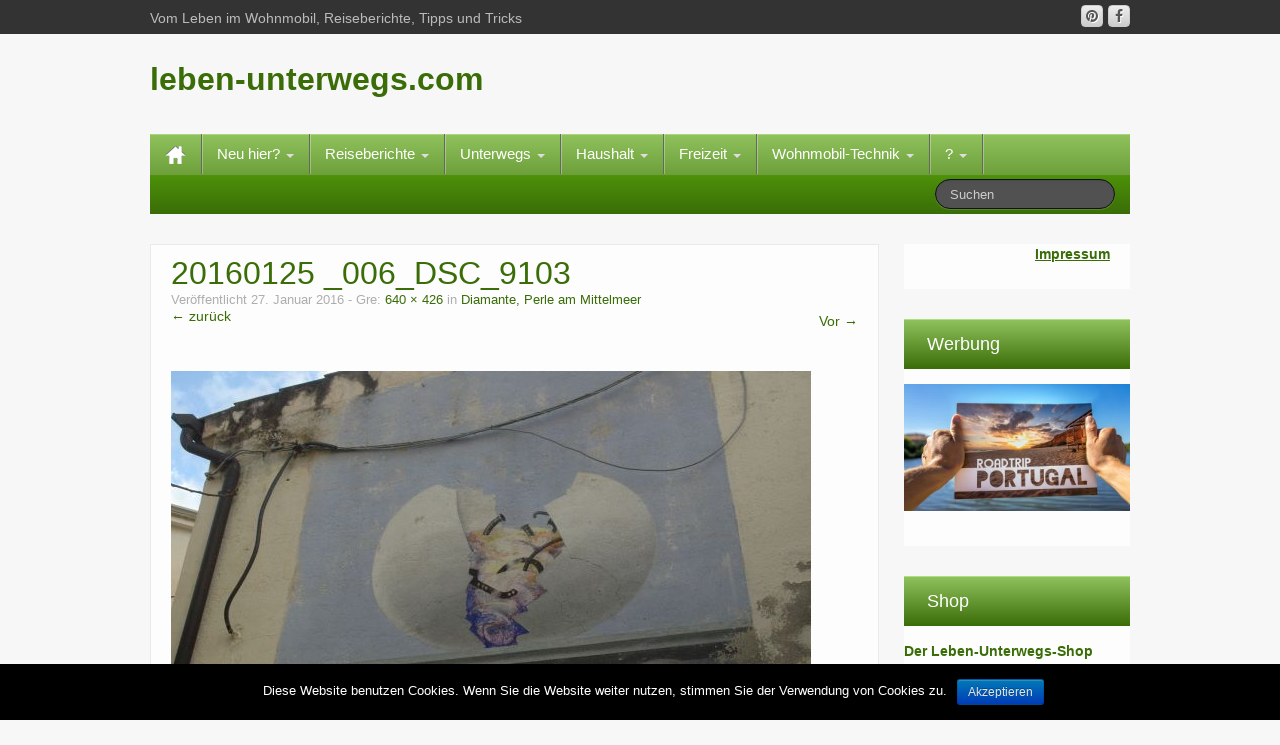

--- FILE ---
content_type: text/html; charset=UTF-8
request_url: https://www.leben-unterwegs.com/2016/01/diamante-perle-am-mittelmeer/20160125-_006_dsc_9103/
body_size: 14951
content:
		<!DOCTYPE html>
	<!--[if lt IE 7]>
	<html class="ie ie6 lte9 lte8 lte7" lang="de"
	prefix="og: https://ogp.me/ns#" >
	<![endif]-->
	<!--[if IE 7]>
	<html class="ie ie7 lte9 lte8 lte7" lang="de"
	prefix="og: https://ogp.me/ns#" >
	<![endif]-->
	<!--[if IE 8]>
	<html class="ie ie8 lte9 lte8" lang="de"
	prefix="og: https://ogp.me/ns#" >
	<![endif]-->
	<!--[if IE 9]>
	<html class="ie ie9" lang="de"
	prefix="og: https://ogp.me/ns#" >
	<![endif]-->
	<!--[if gt IE 9]>
	<html lang="de"
	prefix="og: https://ogp.me/ns#" > <![endif]-->
	<!--[if !IE]><!-->
<html lang="de"
	prefix="og: https://ogp.me/ns#" >
	<!--<![endif]-->
	<head>
		<meta charset="UTF-8"/>
		<meta name="viewport" content="width=device-width"/>

		<link rel="profile" href="http://gmpg.org/xfn/11"/>
		<link rel="pingback" href="https://www.leben-unterwegs.com/xmlrpc.php"/>

		<!-- IE6-8 support of HTML5 elements -->
		<!--[if lt IE 9]>
		<script src="https://www.leben-unterwegs.com/wp-content/themes/ifeature/inc/js/html5.js" type="text/javascript"></script>
		<![endif]-->

		<title>20160125 _006_DSC_9103 &#8211; leben-unterwegs.com</title>
<link rel='dns-prefetch' href='//s.w.org' />
<link rel="alternate" type="application/rss+xml" title="leben-unterwegs.com &raquo; Feed" href="https://www.leben-unterwegs.com/feed/" />
<link rel="alternate" type="application/rss+xml" title="leben-unterwegs.com &raquo; Kommentar-Feed" href="https://www.leben-unterwegs.com/comments/feed/" />
<link rel="alternate" type="application/rss+xml" title="leben-unterwegs.com &raquo; 20160125 _006_DSC_9103-Kommentar-Feed" href="https://www.leben-unterwegs.com/2016/01/diamante-perle-am-mittelmeer/20160125-_006_dsc_9103/feed/" />
<!-- This site uses the Google Analytics by MonsterInsights plugin v7.10.4 - Using Analytics tracking - https://www.monsterinsights.com/ -->
<script type="text/javascript" data-cfasync="false">
	var mi_version         = '7.10.4';
	var mi_track_user      = true;
	var mi_no_track_reason = '';
	
	var disableStr = 'ga-disable-UA-90407746-1';

	/* Function to detect opted out users */
	function __gaTrackerIsOptedOut() {
		return document.cookie.indexOf(disableStr + '=true') > -1;
	}

	/* Disable tracking if the opt-out cookie exists. */
	if ( __gaTrackerIsOptedOut() ) {
		window[disableStr] = true;
	}

	/* Opt-out function */
	function __gaTrackerOptout() {
	  document.cookie = disableStr + '=true; expires=Thu, 31 Dec 2099 23:59:59 UTC; path=/';
	  window[disableStr] = true;
	}
	
	if ( mi_track_user ) {
		(function(i,s,o,g,r,a,m){i['GoogleAnalyticsObject']=r;i[r]=i[r]||function(){
			(i[r].q=i[r].q||[]).push(arguments)},i[r].l=1*new Date();a=s.createElement(o),
			m=s.getElementsByTagName(o)[0];a.async=1;a.src=g;m.parentNode.insertBefore(a,m)
		})(window,document,'script','//www.google-analytics.com/analytics.js','__gaTracker');

		__gaTracker('create', 'UA-90407746-1', 'auto');
		__gaTracker('set', 'forceSSL', true);
		__gaTracker('set', 'anonymizeIp', true);
		__gaTracker('send','pageview');
	} else {
		console.log( "" );
		(function() {
			/* https://developers.google.com/analytics/devguides/collection/analyticsjs/ */
			var noopfn = function() {
				return null;
			};
			var noopnullfn = function() {
				return null;
			};
			var Tracker = function() {
				return null;
			};
			var p = Tracker.prototype;
			p.get = noopfn;
			p.set = noopfn;
			p.send = noopfn;
			var __gaTracker = function() {
				var len = arguments.length;
				if ( len === 0 ) {
					return;
				}
				var f = arguments[len-1];
				if ( typeof f !== 'object' || f === null || typeof f.hitCallback !== 'function' ) {
					console.log( 'Not running function __gaTracker(' + arguments[0] + " ....) because you are not being tracked. " + mi_no_track_reason );
					return;
				}
				try {
					f.hitCallback();
				} catch (ex) {

				}
			};
			__gaTracker.create = function() {
				return new Tracker();
			};
			__gaTracker.getByName = noopnullfn;
			__gaTracker.getAll = function() {
				return [];
			};
			__gaTracker.remove = noopfn;
			window['__gaTracker'] = __gaTracker;
					})();
		}
</script>
<!-- / Google Analytics by MonsterInsights -->
		<script type="text/javascript">
			window._wpemojiSettings = {"baseUrl":"https:\/\/s.w.org\/images\/core\/emoji\/12.0.0-1\/72x72\/","ext":".png","svgUrl":"https:\/\/s.w.org\/images\/core\/emoji\/12.0.0-1\/svg\/","svgExt":".svg","source":{"concatemoji":"https:\/\/www.leben-unterwegs.com\/wp-includes\/js\/wp-emoji-release.min.js?ver=5.3.20"}};
			!function(e,a,t){var n,r,o,i=a.createElement("canvas"),p=i.getContext&&i.getContext("2d");function s(e,t){var a=String.fromCharCode;p.clearRect(0,0,i.width,i.height),p.fillText(a.apply(this,e),0,0);e=i.toDataURL();return p.clearRect(0,0,i.width,i.height),p.fillText(a.apply(this,t),0,0),e===i.toDataURL()}function c(e){var t=a.createElement("script");t.src=e,t.defer=t.type="text/javascript",a.getElementsByTagName("head")[0].appendChild(t)}for(o=Array("flag","emoji"),t.supports={everything:!0,everythingExceptFlag:!0},r=0;r<o.length;r++)t.supports[o[r]]=function(e){if(!p||!p.fillText)return!1;switch(p.textBaseline="top",p.font="600 32px Arial",e){case"flag":return s([127987,65039,8205,9895,65039],[127987,65039,8203,9895,65039])?!1:!s([55356,56826,55356,56819],[55356,56826,8203,55356,56819])&&!s([55356,57332,56128,56423,56128,56418,56128,56421,56128,56430,56128,56423,56128,56447],[55356,57332,8203,56128,56423,8203,56128,56418,8203,56128,56421,8203,56128,56430,8203,56128,56423,8203,56128,56447]);case"emoji":return!s([55357,56424,55356,57342,8205,55358,56605,8205,55357,56424,55356,57340],[55357,56424,55356,57342,8203,55358,56605,8203,55357,56424,55356,57340])}return!1}(o[r]),t.supports.everything=t.supports.everything&&t.supports[o[r]],"flag"!==o[r]&&(t.supports.everythingExceptFlag=t.supports.everythingExceptFlag&&t.supports[o[r]]);t.supports.everythingExceptFlag=t.supports.everythingExceptFlag&&!t.supports.flag,t.DOMReady=!1,t.readyCallback=function(){t.DOMReady=!0},t.supports.everything||(n=function(){t.readyCallback()},a.addEventListener?(a.addEventListener("DOMContentLoaded",n,!1),e.addEventListener("load",n,!1)):(e.attachEvent("onload",n),a.attachEvent("onreadystatechange",function(){"complete"===a.readyState&&t.readyCallback()})),(n=t.source||{}).concatemoji?c(n.concatemoji):n.wpemoji&&n.twemoji&&(c(n.twemoji),c(n.wpemoji)))}(window,document,window._wpemojiSettings);
		</script>
		<style type="text/css">
img.wp-smiley,
img.emoji {
	display: inline !important;
	border: none !important;
	box-shadow: none !important;
	height: 1em !important;
	width: 1em !important;
	margin: 0 .07em !important;
	vertical-align: -0.1em !important;
	background: none !important;
	padding: 0 !important;
}
</style>
	<link rel='stylesheet' id='wp-block-library-css'  href='https://www.leben-unterwegs.com/wp-includes/css/dist/block-library/style.min.css?ver=5.3.20' type='text/css' media='all' />
<link rel='stylesheet' id='asa2-css'  href='https://www.leben-unterwegs.com/wp-content/plugins/amazon-simple-affiliate/files/css/asa2.min.css?ver=1.7.1' type='text/css' media='all' />
<link rel='stylesheet' id='cookie-notice-front-css'  href='https://www.leben-unterwegs.com/wp-content/plugins/cookie-notice/css/front.min.css?ver=5.3.20' type='text/css' media='all' />
<link rel='stylesheet' id='toc-screen-css'  href='https://www.leben-unterwegs.com/wp-content/plugins/table-of-contents-plus/screen.min.css?ver=2002' type='text/css' media='all' />
<link rel='stylesheet' id='bootstrap-style-css'  href='https://www.leben-unterwegs.com/wp-content/themes/ifeature/cyberchimps/lib/bootstrap/css/bootstrap.min.css?ver=2.0.4' type='text/css' media='all' />
<link rel='stylesheet' id='bootstrap-responsive-style-css'  href='https://www.leben-unterwegs.com/wp-content/themes/ifeature/cyberchimps/lib/bootstrap/css/bootstrap-responsive.min.css?ver=2.0.4' type='text/css' media='all' />
<link rel='stylesheet' id='cyberchimps_responsive-css'  href='https://www.leben-unterwegs.com/wp-content/themes/ifeature/cyberchimps/lib/bootstrap/css/cyberchimps-responsive.min.css?ver=1.0' type='text/css' media='all' />
<link rel='stylesheet' id='core-style-css'  href='https://www.leben-unterwegs.com/wp-content/themes/ifeature/cyberchimps/lib/css/core.css?ver=1.0' type='text/css' media='all' />
<link rel='stylesheet' id='style-css'  href='https://www.leben-unterwegs.com/wp-content/themes/ifeature/style.css?ver=1.0' type='text/css' media='all' />
<link rel='stylesheet' id='elements_style-css'  href='https://www.leben-unterwegs.com/wp-content/themes/ifeature/elements/lib/css/elements.css?ver=5.3.20' type='text/css' media='all' />
<link rel='stylesheet' id='skin-style-css'  href='https://www.leben-unterwegs.com/wp-content/themes/ifeature/inc/css/skins/green.css?ver=1.0' type='text/css' media='all' />
<script type='text/javascript'>
/* <![CDATA[ */
var monsterinsights_frontend = {"js_events_tracking":"true","download_extensions":"doc,pdf,ppt,zip,xls,docx,pptx,xlsx","inbound_paths":"[]","home_url":"https:\/\/www.leben-unterwegs.com","hash_tracking":"false"};
/* ]]> */
</script>
<script type='text/javascript' src='https://www.leben-unterwegs.com/wp-content/plugins/google-analytics-for-wordpress/assets/js/frontend.min.js?ver=7.10.4'></script>
<script type='text/javascript'>
/* <![CDATA[ */
var cnArgs = {"ajaxurl":"https:\/\/www.leben-unterwegs.com\/wp-admin\/admin-ajax.php","hideEffect":"fade","onScroll":"no","onScrollOffset":"100","onClick":"","cookieName":"cookie_notice_accepted","cookieValue":"true","cookieTime":"2592000","cookiePath":"\/","cookieDomain":"","redirection":"","cache":"","refuse":"no","revoke_cookies":"0","revoke_cookies_opt":"automatic","secure":"1"};
/* ]]> */
</script>
<script type='text/javascript' src='https://www.leben-unterwegs.com/wp-content/plugins/cookie-notice/js/front.min.js?ver=1.2.50'></script>
<script type='text/javascript' src='https://www.leben-unterwegs.com/wp-includes/js/jquery/jquery.js?ver=1.12.4-wp'></script>
<script type='text/javascript' src='https://www.leben-unterwegs.com/wp-includes/js/jquery/jquery-migrate.min.js?ver=1.4.1'></script>
<script type='text/javascript' src='https://www.leben-unterwegs.com/wp-content/themes/ifeature/cyberchimps/lib/js/gallery-lightbox.min.js?ver=1.0'></script>
<script type='text/javascript' src='https://www.leben-unterwegs.com/wp-content/themes/ifeature/cyberchimps/lib/js/jquery.slimbox.min.js?ver=1.0'></script>
<script type='text/javascript' src='https://www.leben-unterwegs.com/wp-content/themes/ifeature/cyberchimps/lib/js/jquery.jcarousel.min.js?ver=1.0'></script>
<script type='text/javascript' src='https://www.leben-unterwegs.com/wp-content/themes/ifeature/cyberchimps/lib/js/jquery.mobile.custom.min.js?ver=5.3.20'></script>
<script type='text/javascript' src='https://www.leben-unterwegs.com/wp-content/themes/ifeature/cyberchimps/lib/js/swipe-call.min.js?ver=5.3.20'></script>
<script type='text/javascript' src='https://www.leben-unterwegs.com/wp-content/themes/ifeature/cyberchimps/lib/js/core.min.js?ver=5.3.20'></script>
<script type='text/javascript' src='https://www.leben-unterwegs.com/wp-content/themes/ifeature/elements/lib/js/elements.min.js?ver=5.3.20'></script>
<link rel='https://api.w.org/' href='https://www.leben-unterwegs.com/wp-json/' />
<link rel="EditURI" type="application/rsd+xml" title="RSD" href="https://www.leben-unterwegs.com/xmlrpc.php?rsd" />
<link rel="wlwmanifest" type="application/wlwmanifest+xml" href="https://www.leben-unterwegs.com/wp-includes/wlwmanifest.xml" /> 
<meta name="generator" content="WordPress 5.3.20" />
<link rel='shortlink' href='https://www.leben-unterwegs.com/?p=11960' />
<link rel="alternate" type="application/json+oembed" href="https://www.leben-unterwegs.com/wp-json/oembed/1.0/embed?url=https%3A%2F%2Fwww.leben-unterwegs.com%2F2016%2F01%2Fdiamante-perle-am-mittelmeer%2F20160125-_006_dsc_9103%2F" />
<link rel="alternate" type="text/xml+oembed" href="https://www.leben-unterwegs.com/wp-json/oembed/1.0/embed?url=https%3A%2F%2Fwww.leben-unterwegs.com%2F2016%2F01%2Fdiamante-perle-am-mittelmeer%2F20160125-_006_dsc_9103%2F&#038;format=xml" />
<script type="text/javascript">
	window._wp_rp_static_base_url = 'https://wprp.zemanta.com/static/';
	window._wp_rp_wp_ajax_url = "https://www.leben-unterwegs.com/wp-admin/admin-ajax.php";
	window._wp_rp_plugin_version = '3.6.4';
	window._wp_rp_post_id = '11960';
	window._wp_rp_num_rel_posts = '3';
	window._wp_rp_thumbnails = true;
	window._wp_rp_post_title = '20160125+_006_DSC_9103';
	window._wp_rp_post_tags = [];
	window._wp_rp_promoted_content = true;
</script>
<link rel="stylesheet" href="https://www.leben-unterwegs.com/wp-content/plugins/wordpress-23-related-posts-plugin/static/themes/vertical.css?version=3.6.4" />
<style type="text/css">.ie8 .container {max-width: 1020px;width:auto;}</style><style type="text/css">.recentcomments a{display:inline !important;padding:0 !important;margin:0 !important;}</style><!-- All in one Favicon 4.7 -->
	<style type="text/css">
		body {
		background-color: #f7f7f7;background-image: none;		}
	</style>
	
	<style type="text/css" media="all">
		
		
			</style>

		<style type="text/css" media="all">
						body {
			 font-size : 14px;
			 font-family : Verdana, Geneva, sans-serif;
			 font-weight : normal;
						}

												.container {
			 max-width : 1020px;
						}

			
						h1, h2, h3, h4, h5, h6 {
			font-family : Verdana, Geneva, sans-serif;
						}

			
		</style>
			</head>

<body class="attachment attachment-template-default single single-attachment postid-11960 attachmentid-11960 attachment-jpeg cookies-not-set cc-responsive">

<!-- ---------------- Top Header ------------------- -->
	<div class="container-full-width" id="top_header">
		<div class="container">
			<div class="container-fluid">
				<div class="row-fluid">
					<div class="span6">
						<div class="top-head-description">
							Vom Leben im Wohnmobil, Reiseberichte, Tipps und Tricks						</div>
					</div>
					<div class="top-head-social span6">
							<div id="social">
		<div class="default-icons">
			<a href="https://www.facebook.com/leben.unterwegs/" target="_blank" title="leben-unterwegs.com Facebook" class="symbol facebook"></a><a href="https://www.pinterest.de/henningschnke/" target="_blank" title="leben-unterwegs.com Pinterest" class="symbol pinterest"></a>		</div>
	</div>

					</div>
				</div>
			</div>
		</div>
	</div>

<!-- ---------------- Header --------------------- -->

<div id="header_section" class="container-full-width">

	<div class="container">

		
		<div class="container-fluid">

				<header id="cc-header" class="row-fluid">
		<div class="span7">
				<div class="hgroup">
		<h2 class="site-title"><a href="https://www.leben-unterwegs.com/" title="leben-unterwegs.com" rel="home">leben-unterwegs.com</a></h2>
	</div>
		</div>
	</header>

		</div>
		<!-- container fluid -->

	</div>
	<!-- container -->

</div>
<!-- container full width -->


<!-- ---------------- Menu ----------------------- -->

<div class="container-full-width" id="main_navigation">
	<div class="container">
		<div class="container-fluid">
			<nav id="navigation" role="navigation">
				<div class="main-navigation navbar navbar-inverse">
					<div class="navbar-inner">
						<div class="container">
														<div class="nav-collapse collapse">
																<div class="menu-hauptmenue-container"><ul id="menu-hauptmenue" class="nav"><li id="menu-item-ifeature-home"><a href="https://www.leben-unterwegs.com"><img src="https://www.leben-unterwegs.com/wp-content/themes/ifeature/images/home.png" alt="Home" /></a></li><li id="menu-item-9161" class="menu-item menu-item-type-post_type menu-item-object-page menu-item-has-children dropdown menu-item-9161" data-dropdown="dropdown"><a href="https://www.leben-unterwegs.com/neu-hier/" class="dropdown-toggle">Neu hier? <b class="caret"></b> </a>
<ul class="dropdown-menu">
	<li id="menu-item-11" class="menu-item menu-item-type-post_type menu-item-object-page menu-item-11"><a href="https://www.leben-unterwegs.com/ueber-mich/">Über mich</a></li>
	<li id="menu-item-726" class="menu-item menu-item-type-post_type menu-item-object-page menu-item-has-children grandchild menu-item-726"><a href="https://www.leben-unterwegs.com/meine-autos/">Meine Autos</a>
	<ul>
		<li id="menu-item-727" class="menu-item menu-item-type-post_type menu-item-object-page menu-item-727"><a href="https://www.leben-unterwegs.com/wohnmobil-nummer-eins/">Wohnmobil Nummer Eins</a></li>
		<li id="menu-item-728" class="menu-item menu-item-type-post_type menu-item-object-page menu-item-728"><a href="https://www.leben-unterwegs.com/wohnmobil-nummer-zwei/">Wohnmobil Nummer Zwei</a></li>
		<li id="menu-item-892" class="menu-item menu-item-type-post_type menu-item-object-page menu-item-892"><a href="https://www.leben-unterwegs.com/wohnmobil-nummer-drei/">Wohnmobil Nummer Drei</a></li>
	</ul>
</li>
	<li id="menu-item-7385" class="menu-item menu-item-type-post_type menu-item-object-page menu-item-7385"><a href="https://www.leben-unterwegs.com/faq-haeufig-gestellte-fragen/">Fragen und Antworten</a></li>
	<li id="menu-item-2039" class="menu-item menu-item-type-post_type menu-item-object-page menu-item-2039"><a href="https://www.leben-unterwegs.com/meine-texte/">Meine Texte</a></li>
	<li id="menu-item-10323" class="menu-item menu-item-type-custom menu-item-object-custom menu-item-10323"><a href="https://www.leben-unterwegs.com/tag/meinung/">Meine Meinung</a></li>
</ul>
</li>
<li id="menu-item-15307" class="menu-item menu-item-type-post_type menu-item-object-page menu-item-has-children dropdown menu-item-15307" data-dropdown="dropdown"><a href="https://www.leben-unterwegs.com/wohnmobil-reiseberichte/" class="dropdown-toggle">Reiseberichte <b class="caret"></b> </a>
<ul class="dropdown-menu">
	<li id="menu-item-15187" class="menu-item menu-item-type-post_type menu-item-object-page menu-item-15187"><a href="https://www.leben-unterwegs.com/ueberwinterung-portugal-201617/">Überwinterung Portugal 2016/17</a></li>
	<li id="menu-item-14920" class="menu-item menu-item-type-post_type menu-item-object-page menu-item-14920"><a href="https://www.leben-unterwegs.com/ueberwinterung-italien-201516-2/">Überwinterung Italien 2015/16</a></li>
	<li id="menu-item-17400" class="menu-item menu-item-type-post_type menu-item-object-page menu-item-17400"><a href="https://www.leben-unterwegs.com/wohnmobil-reiseberichte/deutschland-linksrheinisch/">Deutschland linksrheinisch im Herbst 2013</a></li>
	<li id="menu-item-1124" class="menu-item menu-item-type-post_type menu-item-object-page menu-item-1124"><a href="https://www.leben-unterwegs.com/polen-2006/">Polen 2006</a></li>
	<li id="menu-item-1230" class="menu-item menu-item-type-post_type menu-item-object-page menu-item-1230"><a href="https://www.leben-unterwegs.com/italien-2004/">Italien 2004</a></li>
	<li id="menu-item-1408" class="menu-item menu-item-type-post_type menu-item-object-page menu-item-1408"><a href="https://www.leben-unterwegs.com/norwegen-2002/">Norwegen 2002</a></li>
	<li id="menu-item-1585" class="menu-item menu-item-type-post_type menu-item-object-page menu-item-1585"><a href="https://www.leben-unterwegs.com/spanien-2002/">Spanien 2002</a></li>
	<li id="menu-item-2355" class="menu-item menu-item-type-post_type menu-item-object-page menu-item-2355"><a href="https://www.leben-unterwegs.com/island-2001/">Island 2001</a></li>
	<li id="menu-item-8000" class="menu-item menu-item-type-post_type menu-item-object-page menu-item-8000"><a href="https://www.leben-unterwegs.com/moskau-krim-odessa-1999/">Moskau – Krim – Odessa (1999)</a></li>
	<li id="menu-item-1895" class="menu-item menu-item-type-post_type menu-item-object-page menu-item-1895"><a href="https://www.leben-unterwegs.com/frankreich-1994/">Frankreich 1994</a></li>
	<li id="menu-item-7386" class="menu-item menu-item-type-post_type menu-item-object-page menu-item-7386"><a href="https://www.leben-unterwegs.com/segeln-um-suedschweden-und-durch-den-goetakanal-2006/">Gastbeitrag: Segeln um Südschweden (2006)</a></li>
</ul>
</li>
<li id="menu-item-10113" class="menu-item menu-item-type-post_type menu-item-object-page menu-item-has-children dropdown menu-item-10113" data-dropdown="dropdown"><a href="https://www.leben-unterwegs.com/reisen/" class="dropdown-toggle">Unterwegs <b class="caret"></b> </a>
<ul class="dropdown-menu">
	<li id="menu-item-9914" class="menu-item menu-item-type-post_type menu-item-object-page menu-item-9914"><a href="https://www.leben-unterwegs.com/stellplaetze/">Stellplätze</a></li>
	<li id="menu-item-9818" class="menu-item menu-item-type-post_type menu-item-object-page menu-item-9818"><a href="https://www.leben-unterwegs.com/ausflugstipps-2/">Ausflugstipps</a></li>
	<li id="menu-item-10716" class="menu-item menu-item-type-post_type menu-item-object-page menu-item-10716"><a href="https://www.leben-unterwegs.com/bildergalerien/">Bildergalerien</a></li>
	<li id="menu-item-1975" class="menu-item menu-item-type-post_type menu-item-object-page menu-item-1975"><a href="https://www.leben-unterwegs.com/frei-stehen/">Frei stehen</a></li>
	<li id="menu-item-2409" class="menu-item menu-item-type-post_type menu-item-object-page menu-item-2409"><a href="https://www.leben-unterwegs.com/reiseplaene/">Reisepläne</a></li>
</ul>
</li>
<li id="menu-item-10125" class="menu-item menu-item-type-post_type menu-item-object-page menu-item-has-children dropdown menu-item-10125" data-dropdown="dropdown"><a href="https://www.leben-unterwegs.com/haushalt/" class="dropdown-toggle">Haushalt <b class="caret"></b> </a>
<ul class="dropdown-menu">
	<li id="menu-item-9514" class="menu-item menu-item-type-post_type menu-item-object-page menu-item-9514"><a href="https://www.leben-unterwegs.com/kochrezepte/">Kochrezepte</a></li>
	<li id="menu-item-10128" class="menu-item menu-item-type-custom menu-item-object-custom menu-item-10128"><a href="https://www.leben-unterwegs.com/tag/kueche/">Küche</a></li>
	<li id="menu-item-10186" class="menu-item menu-item-type-custom menu-item-object-custom menu-item-10186"><a href="https://www.leben-unterwegs.com/tag/haushalt+waesche-waschen/">Wäsche waschen</a></li>
	<li id="menu-item-10182" class="menu-item menu-item-type-custom menu-item-object-custom menu-item-10182"><a href="https://www.leben-unterwegs.com/tag/bad/">Bad</a></li>
	<li id="menu-item-10183" class="menu-item menu-item-type-custom menu-item-object-custom menu-item-10183"><a href="https://www.leben-unterwegs.com/tag/bett/">Schlafen</a></li>
	<li id="menu-item-10320" class="menu-item menu-item-type-custom menu-item-object-custom menu-item-10320"><a href="https://www.leben-unterwegs.com/tag/ordnung/">Ordnung</a></li>
	<li id="menu-item-10184" class="menu-item menu-item-type-custom menu-item-object-custom menu-item-10184"><a href="https://www.leben-unterwegs.com/tag/wohnen/">Wohnen</a></li>
	<li id="menu-item-10185" class="menu-item menu-item-type-custom menu-item-object-custom menu-item-10185"><a href="https://www.leben-unterwegs.com/tag/drausen/">Draußen</a></li>
</ul>
</li>
<li id="menu-item-10124" class="menu-item menu-item-type-post_type menu-item-object-page menu-item-has-children dropdown menu-item-10124" data-dropdown="dropdown"><a href="https://www.leben-unterwegs.com/freizeit/" class="dropdown-toggle">Freizeit <b class="caret"></b> </a>
<ul class="dropdown-menu">
	<li id="menu-item-10126" class="menu-item menu-item-type-custom menu-item-object-custom menu-item-10126"><a href="https://www.leben-unterwegs.com/tag/fotografie/">Fotografie</a></li>
	<li id="menu-item-10127" class="menu-item menu-item-type-custom menu-item-object-custom menu-item-10127"><a href="https://www.leben-unterwegs.com/category/gelesen/">Lesen</a></li>
	<li id="menu-item-10187" class="menu-item menu-item-type-custom menu-item-object-custom menu-item-10187"><a href="https://www.leben-unterwegs.com/tag/schreiben/">Schreiben</a></li>
</ul>
</li>
<li id="menu-item-16006" class="menu-item menu-item-type-post_type menu-item-object-page menu-item-has-children dropdown menu-item-16006" data-dropdown="dropdown"><a href="https://www.leben-unterwegs.com/wohnmobil-technik/" class="dropdown-toggle">Wohnmobil-Technik <b class="caret"></b> </a>
<ul class="dropdown-menu">
	<li id="menu-item-16007" class="menu-item menu-item-type-custom menu-item-object-custom menu-item-16007"><a href="https://www.leben-unterwegs.com/wohnmobil-technik/#Elektrik">Elektrik</a></li>
	<li id="menu-item-16008" class="menu-item menu-item-type-custom menu-item-object-custom menu-item-16008"><a href="https://www.leben-unterwegs.com/wohnmobil-technik/#Gas">Gas</a></li>
	<li id="menu-item-16009" class="menu-item menu-item-type-custom menu-item-object-custom menu-item-16009"><a href="https://www.leben-unterwegs.com/wohnmobil-technik/#Heizung">Heizung</a></li>
	<li id="menu-item-16010" class="menu-item menu-item-type-custom menu-item-object-custom menu-item-16010"><a href="https://www.leben-unterwegs.com/wohnmobil-technik/#Wasser">Wasser</a></li>
	<li id="menu-item-16014" class="menu-item menu-item-type-custom menu-item-object-custom menu-item-16014"><a href="https://www.leben-unterwegs.com/wohnmobil-technik/#Entsorgung">Entsorgung</a></li>
	<li id="menu-item-16011" class="menu-item menu-item-type-custom menu-item-object-custom menu-item-16011"><a href="https://www.leben-unterwegs.com/wohnmobil-technik/#Kuehlschrank">Kühlschrank</a></li>
	<li id="menu-item-15347" class="menu-item menu-item-type-post_type menu-item-object-page menu-item-15347"><a href="https://www.leben-unterwegs.com/wohnmobil-kaufen/">Wohnmobil kaufen</a></li>
</ul>
</li>
<li id="menu-item-12" class="menu-item menu-item-type-post_type menu-item-object-page menu-item-has-children dropdown menu-item-12" data-dropdown="dropdown"><a href="https://www.leben-unterwegs.com/impressum/" class="dropdown-toggle">? <b class="caret"></b> </a>
<ul class="dropdown-menu">
	<li id="menu-item-12873" class="menu-item menu-item-type-post_type menu-item-object-page menu-item-12873"><a href="https://www.leben-unterwegs.com/media-kit-und-pr/">Media Kit und PR</a></li>
	<li id="menu-item-9050" class="menu-item menu-item-type-post_type menu-item-object-page menu-item-9050"><a href="https://www.leben-unterwegs.com/regeln/">Regeln</a></li>
	<li id="menu-item-6395" class="menu-item menu-item-type-post_type menu-item-object-page menu-item-privacy-policy menu-item-6395"><a href="https://www.leben-unterwegs.com/datenschutzerklaerung/">Datenschutzerklärung</a></li>
	<li id="menu-item-29" class="menu-item menu-item-type-post_type menu-item-object-page menu-item-29"><a href="https://www.leben-unterwegs.com/links/">Links</a></li>
	<li id="menu-item-16969" class="menu-item menu-item-type-post_type menu-item-object-page menu-item-16969"><a href="https://www.leben-unterwegs.com/werbung-im-blog/">Werbung im Blog</a></li>
</ul>
</li>
</ul></div>
								
									
<form method="get" id="searchform" class="navbar-search pull-right" action="https://www.leben-unterwegs.com/" role="search">
	<input type="text" class="search-query input-medium" name="s" placeholder="Suchen"/>
</form>
<div class="clear"></div>
								
															</div>
						<!-- collapse -->

						<!-- .btn-navbar is used as the toggle for collapsed navbar content -->
							<a class="btn btn-navbar" data-toggle="collapse" data-target=".nav-collapse">
								<span class="icon-bar"></span>
								<span class="icon-bar"></span>
								<span class="icon-bar"></span>
							</a>
												</div>
						<!-- container -->
					</div>
					<!-- .navbar-inner .row-fluid -->
				</div>
				<!-- main-navigation navbar -->
			</nav>
			<!-- #navigation -->
		</div>
		<!-- container-fluid -->
	</div>
	<!-- container -->
</div>
<!-- container full width -->


	<div id="image_page" class="container-full-width">

		<div class="container">

			<div class="container-fluid">

				
				<div id="container" class="row-fluid">

					
					<div id="content" class=" span9 content-sidebar-right">

						
						
							<article id="post-11960" class="post-11960 attachment type-attachment status-inherit hentry">
								<header class="entry-header">
									<h1 class="entry-title">20160125 _006_DSC_9103</h1>

									<div class="entry-meta">
										Veröffentlicht <span class="entry-date"><time class="entry-date" datetime="2016-01-27T00:59:48+01:00">27. Januar 2016</time></span> - Gre: <a href="https://www.leben-unterwegs.com/wp-content/uploads/2016/01/20160125-_006_DSC_9103.jpg" title="Link to full-size image">640 &times; 426</a> in <a href="https://www.leben-unterwegs.com/2016/01/diamante-perle-am-mittelmeer/" title="Return to Diamante, Perle am Mittelmeer" rel="gallery">Diamante, Perle am Mittelmeer</a>																			</div>
									<!-- .entry-meta -->

									<nav id="image-navigation" class="row-fluid">
										<div class="span6">
											<div class="previous-image"><a href='https://www.leben-unterwegs.com/2016/01/diamante-perle-am-mittelmeer/20160125-_005_dsc_9100/'>&larr; zurück</a></div>
										</div>
										<div class="span6">
											<div class="next-image alignright"><a href='https://www.leben-unterwegs.com/2016/01/diamante-perle-am-mittelmeer/20160125-_007_dsc_9104/'>Vor &rarr;</a></div>
										</div>
									</nav>
									<!-- #image-navigation -->
								</header>
								<!-- .entry-header -->

								<div class="entry-content">

									<div class="entry-attachment">
										<div class="attachment">

											<a href="" title="20160125 _006_DSC_9103" rel="attachment"><img width="640" height="426" src="https://www.leben-unterwegs.com/wp-content/uploads/2016/01/20160125-_006_DSC_9103.jpg" class="attachment-1200x1200 size-1200x1200" alt="" srcset="https://www.leben-unterwegs.com/wp-content/uploads/2016/01/20160125-_006_DSC_9103.jpg 640w, https://www.leben-unterwegs.com/wp-content/uploads/2016/01/20160125-_006_DSC_9103-300x200.jpg 300w" sizes="(max-width: 640px) 100vw, 640px" /></a>
										</div>
										<!-- .attachment -->

																			</div>
									<!-- .entry-attachment -->

																		
								</div>
								<!-- .entry-content -->

																<div class="row-fluid gallery-pagination">
									<div class="span6 previous-image">
																					<a href="https://www.leben-unterwegs.com/2016/01/diamante-perle-am-mittelmeer/20160125-_007_dsc_9104/"><img width="640" height="426" src="https://www.leben-unterwegs.com/wp-content/uploads/2016/01/20160125-_007_DSC_9104-640x426.jpg" class="attachment-thumbnail size-thumbnail" alt="" srcset="https://www.leben-unterwegs.com/wp-content/uploads/2016/01/20160125-_007_DSC_9104.jpg 640w, https://www.leben-unterwegs.com/wp-content/uploads/2016/01/20160125-_007_DSC_9104-300x200.jpg 300w" sizes="(max-width: 640px) 100vw, 640px" /></a>
																			</div>
									<!-- span6 -->

									<div class="span6 next-image">
																					<a href="https://www.leben-unterwegs.com/2016/01/diamante-perle-am-mittelmeer/20160125-_005_dsc_9100/"><img width="640" height="426" src="https://www.leben-unterwegs.com/wp-content/uploads/2016/01/20160125-_005_DSC_9100-640x426.jpg" class="attachment-thumbnail size-thumbnail" alt="" srcset="https://www.leben-unterwegs.com/wp-content/uploads/2016/01/20160125-_005_DSC_9100.jpg 640w, https://www.leben-unterwegs.com/wp-content/uploads/2016/01/20160125-_005_DSC_9100-300x200.jpg 300w" sizes="(max-width: 640px) 100vw, 640px" /></a>
																			</div>
									<!-- span6 -->
								</div>
								<!-- row fluid -->
								

								<footer class="entry-meta">
																			<a class="comment-link" href="#respond" title="Post a comment">Kommentar posten</a> oder ein Trackback hinterlassen: <a class="trackback-link" href="https://www.leben-unterwegs.com/2016/01/diamante-perle-am-mittelmeer/20160125-_006_dsc_9103/trackback/" title="Trackback URL for your post" rel="trackback">Trackback-URL</a>.																										</footer>
								<!-- .entry-meta -->
							</article><!-- #post-11960 -->

							

<div id="comments" class="comments-area">

	
	
	
		<div id="respond" class="comment-respond">
		<h3 id="reply-title" class="comment-reply-title">Hinterlassen Sie einen Kommentar <small><a rel="nofollow" id="cancel-comment-reply-link" href="/2016/01/diamante-perle-am-mittelmeer/20160125-_006_dsc_9103/#respond" style="display:none;">Antwort abbrechen</a></small></h3><form action="https://www.leben-unterwegs.com/wp-comments-post.php" method="post" id="commentform" class="comment-form"><p class="comment-notes"><span id="email-notes">Deine E-Mail-Adresse wird nicht veröffentlicht.</span> Erforderliche Felder sind mit <span class="required">*</span> markiert</p><p class="comment-form-comment"><label for="comment">Kommentar</label> <textarea autocomplete="nope"  id="f1e5d837e5"  name="f1e5d837e5"   cols="45" rows="8" maxlength="65525" required="required"></textarea><textarea id="comment" aria-hidden="true" name="comment" autocomplete="nope" style="padding:0;clip:rect(1px, 1px, 1px, 1px);position:absolute !important;white-space:nowrap;height:1px;width:1px;overflow:hidden;" tabindex="-1"></textarea><script type="text/javascript">document.getElementById("comment").setAttribute( "id", "ae08061c5d0df7d8627a7afa419e4fc4" );document.getElementById("f1e5d837e5").setAttribute( "id", "comment" );</script></p><p class="comment-form-author"><label for="author">Name <span class="required">*</span></label> <input id="author" name="author" type="text" value="" size="30" maxlength="245" required='required' /></p>
<p class="comment-form-email"><label for="email">E-Mail-Adresse <span class="required">*</span></label> <input id="email" name="email" type="text" value="" size="30" maxlength="100" aria-describedby="email-notes" required='required' /></p>
<p class="comment-form-url"><label for="url">Website</label> <input id="url" name="url" type="text" value="" size="30" maxlength="200" /></p>
<p class="form-submit"><input name="submit" type="submit" id="submit" class="submit" value="Kommentar abschicken" /> <input type='hidden' name='comment_post_ID' value='11960' id='comment_post_ID' />
<input type='hidden' name='comment_parent' id='comment_parent' value='0' />
</p></form>	</div><!-- #respond -->
	
</div><!-- #comments .comments-area -->
						
						
					</div>
					<!-- #content -->

					
<div id="secondary" class="widget-area span3">

	
	<div id="sidebar">
		<aside id="custom_html-4" class="widget_text widget-container widget_custom_html"><div class="textwidget custom-html-widget"><p style="text-align: right;"><a title="Impressum" href="https://www.leben-unterwegs.com/impressum/" target="_blank" rel="noopener noreferrer"><span style="text-decoration: underline;"><strong>Impressum</strong></span></a></p></div></aside><aside id="custom_html-3" class="widget_text widget-container widget_custom_html"><h3 class="widget-title">Werbung</h3><div class="textwidget custom-html-widget"><a href="https://www.digistore24.com/redir/242982/Hennings63/" target="_blank" rel="noopener noreferrer"><img class="alignnone size-medium wp-image-19061" src="https://www.leben-unterwegs.com/wp-content/uploads/2014/12/20180924-DSC08607-300x169.jpg" alt="" width="300" height="250" /></a>
</div></aside><aside id="custom_html-2" class="widget_text widget-container widget_custom_html"><h3 class="widget-title">Shop</h3><div class="textwidget custom-html-widget"><strong><a href="https://www.leben-unterwegs.com/shop/" target="_blank" rel="noopener noreferrer">Der Leben-Unterwegs-Shop</a></strong></div></aside>		<aside id="recent-posts-3" class="widget-container widget_recent_entries">		<h3 class="widget-title">Letzte Artikel</h3>		<ul>
											<li>
					<a href="https://www.leben-unterwegs.com/2021/09/freystadt-wallfahrtskirche-und-aussichtsturm/">Freystadt: Wallfahrtskirche und Aussichtsturm</a>
									</li>
											<li>
					<a href="https://www.leben-unterwegs.com/2021/08/schlosspark-mitwitz/">Schlosspark Mitwitz</a>
									</li>
											<li>
					<a href="https://www.leben-unterwegs.com/2021/08/zum-steinernen-loewen-von-mitwitz/">Zum Steinernen Löwen von Mitwitz</a>
									</li>
					</ul>
		</aside><aside id="recent-comments-3" class="widget-container widget_recent_comments"><h3 class="widget-title">Letzte Kommentare</h3><ul id="recentcomments"><li class="recentcomments"><span class="comment-author-link"><a href='https://www.haprotechnik.com/hochdrucktechnik/' rel='external nofollow ugc' class='url'>Oscar</a></span> bei <a href="https://www.leben-unterwegs.com/2017/07/praxis-tauchpumpe-oder-druckpumpe/#comment-287776">Praxis: Tauchpumpe oder Druckpumpe</a></li><li class="recentcomments"><span class="comment-author-link">Joe</span> bei <a href="https://www.leben-unterwegs.com/2017/09/meine-erste-alugasflasche/#comment-285928">Meine erste Alugasflasche</a></li><li class="recentcomments"><span class="comment-author-link"><a href='https://www.leben-unterwegs.com' rel='external nofollow ugc' class='url'>Henning</a></span> bei <a href="https://www.leben-unterwegs.com/2021/09/freystadt-wallfahrtskirche-und-aussichtsturm/#comment-279788">Freystadt: Wallfahrtskirche und Aussichtsturm</a></li></ul></aside><aside id="custom_html-5" class="widget_text widget-container widget_custom_html"><h3 class="widget-title">Soziale und andere Medien</h3><div class="textwidget custom-html-widget"><span style="text-decoration: underline;"><a href="https://de.camperstyle.net/author/henning/" target="_blank" rel="noopener noreferrer"><strong>Henning als Autor bei CamperStyle</strong></a></span>
<br />
<br />
<span style="text-decoration: underline;"><a href="https://www.facebook.com/leben.unterwegs/" target="_blank" rel="noopener noreferrer"><strong>Leben Unterwegs  bei Facebook</strong></a></span>
<br />
<br />
<span style="text-decoration: underline;"><a href="https://www.instagram.com/lebenunterwegs/" target="_blank" rel="noopener noreferrer"><strong>Leben unterwegs bei Instagram</strong></a></span>
<br />
<br />
<span style="text-decoration: underline;"><a href="https://www.pinterest.de/henningschnke/" target="_blank" rel="noopener noreferrer"><strong>Henning bei Pinterest</strong></a></span>
<br />
<br />
<a href="https://lexasleben.de/bloggerlandkarte/" target="_blank" rel="attachment wp-att-17277 noopener noreferrer"><img class="alignnone size-full wp-image-17277" src="https://www.leben-unterwegs.com/wp-content/uploads/2014/12/Bloggerlandkarte-150x150px.jpg" alt="" width="150" height="150" /></a></div></aside><aside id="categories-2" class="widget-container widget_categories"><h3 class="widget-title">Kategorien</h3>		<ul>
				<li class="cat-item cat-item-9"><a href="https://www.leben-unterwegs.com/category/gebastel/">Gebastel</a> (38)
</li>
	<li class="cat-item cat-item-11"><a href="https://www.leben-unterwegs.com/category/gekocht/">Gekocht</a> (30)
</li>
	<li class="cat-item cat-item-240"><a href="https://www.leben-unterwegs.com/category/gelesen/">Gelesen</a> (23)
</li>
	<li class="cat-item cat-item-10"><a href="https://www.leben-unterwegs.com/category/getestet/">Getestet</a> (37)
</li>
	<li class="cat-item cat-item-13"><a href="https://www.leben-unterwegs.com/category/skurriles/">Skurriles</a> (43)
</li>
	<li class="cat-item cat-item-4"><a href="https://www.leben-unterwegs.com/category/stellplaetze/">Stellplätze</a> (218)
</li>
	<li class="cat-item cat-item-5"><a href="https://www.leben-unterwegs.com/category/tagebuch/">Tagebuch</a> (1.236)
</li>
	<li class="cat-item cat-item-12"><a href="https://www.leben-unterwegs.com/category/technisches/">Technisches</a> (27)
</li>
		</ul>
			</aside>	</div>
	<!-- #sidebar -->

	
</div><!-- #secondary .widget-area .span3 -->
				</div>
				<!-- #container .row-fluid-->

				
			</div>
			<!--container fluid -->

		</div>
		<!-- container -->

	</div><!-- container full width -->


	<div id="footer_widgets_wrapper" class="container-full-width">
		<div id="footer_wrapper" class="container">
			<div id="wrapper" class="container-fluid">

				
				<div id="footer-widgets" class="row-fluid">
					<div id="footer-widget-container" class="span12">
						<div class="row-fluid">

							<aside id="archives-2" class="widget-container span3 widget_archive"><h3 class="widget-title">Archiv</h3>		<label class="screen-reader-text" for="archives-dropdown-2">Archiv</label>
		<select id="archives-dropdown-2" name="archive-dropdown">
			
			<option value="">Monat auswählen</option>
				<option value='https://www.leben-unterwegs.com/2021/09/'> September 2021 &nbsp;(1)</option>
	<option value='https://www.leben-unterwegs.com/2021/08/'> August 2021 &nbsp;(4)</option>
	<option value='https://www.leben-unterwegs.com/2021/07/'> Juli 2021 &nbsp;(2)</option>
	<option value='https://www.leben-unterwegs.com/2021/02/'> Februar 2021 &nbsp;(3)</option>
	<option value='https://www.leben-unterwegs.com/2021/01/'> Januar 2021 &nbsp;(1)</option>
	<option value='https://www.leben-unterwegs.com/2020/12/'> Dezember 2020 &nbsp;(1)</option>
	<option value='https://www.leben-unterwegs.com/2020/11/'> November 2020 &nbsp;(1)</option>
	<option value='https://www.leben-unterwegs.com/2020/09/'> September 2020 &nbsp;(6)</option>
	<option value='https://www.leben-unterwegs.com/2020/07/'> Juli 2020 &nbsp;(1)</option>
	<option value='https://www.leben-unterwegs.com/2020/06/'> Juni 2020 &nbsp;(3)</option>
	<option value='https://www.leben-unterwegs.com/2020/05/'> Mai 2020 &nbsp;(2)</option>
	<option value='https://www.leben-unterwegs.com/2020/04/'> April 2020 &nbsp;(1)</option>
	<option value='https://www.leben-unterwegs.com/2020/03/'> März 2020 &nbsp;(3)</option>
	<option value='https://www.leben-unterwegs.com/2020/01/'> Januar 2020 &nbsp;(2)</option>
	<option value='https://www.leben-unterwegs.com/2019/12/'> Dezember 2019 &nbsp;(2)</option>
	<option value='https://www.leben-unterwegs.com/2019/11/'> November 2019 &nbsp;(4)</option>
	<option value='https://www.leben-unterwegs.com/2019/10/'> Oktober 2019 &nbsp;(2)</option>
	<option value='https://www.leben-unterwegs.com/2019/09/'> September 2019 &nbsp;(7)</option>
	<option value='https://www.leben-unterwegs.com/2019/08/'> August 2019 &nbsp;(4)</option>
	<option value='https://www.leben-unterwegs.com/2019/07/'> Juli 2019 &nbsp;(11)</option>
	<option value='https://www.leben-unterwegs.com/2019/06/'> Juni 2019 &nbsp;(4)</option>
	<option value='https://www.leben-unterwegs.com/2019/05/'> Mai 2019 &nbsp;(2)</option>
	<option value='https://www.leben-unterwegs.com/2019/04/'> April 2019 &nbsp;(3)</option>
	<option value='https://www.leben-unterwegs.com/2019/03/'> März 2019 &nbsp;(5)</option>
	<option value='https://www.leben-unterwegs.com/2019/02/'> Februar 2019 &nbsp;(5)</option>
	<option value='https://www.leben-unterwegs.com/2019/01/'> Januar 2019 &nbsp;(4)</option>
	<option value='https://www.leben-unterwegs.com/2018/12/'> Dezember 2018 &nbsp;(3)</option>
	<option value='https://www.leben-unterwegs.com/2018/11/'> November 2018 &nbsp;(1)</option>
	<option value='https://www.leben-unterwegs.com/2018/10/'> Oktober 2018 &nbsp;(10)</option>
	<option value='https://www.leben-unterwegs.com/2018/09/'> September 2018 &nbsp;(10)</option>
	<option value='https://www.leben-unterwegs.com/2018/08/'> August 2018 &nbsp;(10)</option>
	<option value='https://www.leben-unterwegs.com/2018/07/'> Juli 2018 &nbsp;(3)</option>
	<option value='https://www.leben-unterwegs.com/2018/06/'> Juni 2018 &nbsp;(2)</option>
	<option value='https://www.leben-unterwegs.com/2018/05/'> Mai 2018 &nbsp;(5)</option>
	<option value='https://www.leben-unterwegs.com/2018/04/'> April 2018 &nbsp;(4)</option>
	<option value='https://www.leben-unterwegs.com/2018/03/'> März 2018 &nbsp;(5)</option>
	<option value='https://www.leben-unterwegs.com/2018/02/'> Februar 2018 &nbsp;(11)</option>
	<option value='https://www.leben-unterwegs.com/2018/01/'> Januar 2018 &nbsp;(12)</option>
	<option value='https://www.leben-unterwegs.com/2017/12/'> Dezember 2017 &nbsp;(5)</option>
	<option value='https://www.leben-unterwegs.com/2017/11/'> November 2017 &nbsp;(6)</option>
	<option value='https://www.leben-unterwegs.com/2017/10/'> Oktober 2017 &nbsp;(6)</option>
	<option value='https://www.leben-unterwegs.com/2017/09/'> September 2017 &nbsp;(13)</option>
	<option value='https://www.leben-unterwegs.com/2017/08/'> August 2017 &nbsp;(12)</option>
	<option value='https://www.leben-unterwegs.com/2017/07/'> Juli 2017 &nbsp;(18)</option>
	<option value='https://www.leben-unterwegs.com/2017/06/'> Juni 2017 &nbsp;(12)</option>
	<option value='https://www.leben-unterwegs.com/2017/05/'> Mai 2017 &nbsp;(9)</option>
	<option value='https://www.leben-unterwegs.com/2017/04/'> April 2017 &nbsp;(8)</option>
	<option value='https://www.leben-unterwegs.com/2017/03/'> März 2017 &nbsp;(11)</option>
	<option value='https://www.leben-unterwegs.com/2017/02/'> Februar 2017 &nbsp;(9)</option>
	<option value='https://www.leben-unterwegs.com/2017/01/'> Januar 2017 &nbsp;(13)</option>
	<option value='https://www.leben-unterwegs.com/2016/12/'> Dezember 2016 &nbsp;(11)</option>
	<option value='https://www.leben-unterwegs.com/2016/11/'> November 2016 &nbsp;(19)</option>
	<option value='https://www.leben-unterwegs.com/2016/10/'> Oktober 2016 &nbsp;(6)</option>
	<option value='https://www.leben-unterwegs.com/2016/09/'> September 2016 &nbsp;(8)</option>
	<option value='https://www.leben-unterwegs.com/2016/08/'> August 2016 &nbsp;(4)</option>
	<option value='https://www.leben-unterwegs.com/2016/07/'> Juli 2016 &nbsp;(11)</option>
	<option value='https://www.leben-unterwegs.com/2016/06/'> Juni 2016 &nbsp;(16)</option>
	<option value='https://www.leben-unterwegs.com/2016/05/'> Mai 2016 &nbsp;(12)</option>
	<option value='https://www.leben-unterwegs.com/2016/04/'> April 2016 &nbsp;(10)</option>
	<option value='https://www.leben-unterwegs.com/2016/03/'> März 2016 &nbsp;(13)</option>
	<option value='https://www.leben-unterwegs.com/2016/02/'> Februar 2016 &nbsp;(10)</option>
	<option value='https://www.leben-unterwegs.com/2016/01/'> Januar 2016 &nbsp;(19)</option>
	<option value='https://www.leben-unterwegs.com/2015/12/'> Dezember 2015 &nbsp;(23)</option>
	<option value='https://www.leben-unterwegs.com/2015/11/'> November 2015 &nbsp;(14)</option>
	<option value='https://www.leben-unterwegs.com/2015/10/'> Oktober 2015 &nbsp;(11)</option>
	<option value='https://www.leben-unterwegs.com/2015/09/'> September 2015 &nbsp;(11)</option>
	<option value='https://www.leben-unterwegs.com/2015/08/'> August 2015 &nbsp;(15)</option>
	<option value='https://www.leben-unterwegs.com/2015/07/'> Juli 2015 &nbsp;(12)</option>
	<option value='https://www.leben-unterwegs.com/2015/06/'> Juni 2015 &nbsp;(15)</option>
	<option value='https://www.leben-unterwegs.com/2015/05/'> Mai 2015 &nbsp;(10)</option>
	<option value='https://www.leben-unterwegs.com/2015/04/'> April 2015 &nbsp;(12)</option>
	<option value='https://www.leben-unterwegs.com/2015/03/'> März 2015 &nbsp;(14)</option>
	<option value='https://www.leben-unterwegs.com/2015/02/'> Februar 2015 &nbsp;(28)</option>
	<option value='https://www.leben-unterwegs.com/2015/01/'> Januar 2015 &nbsp;(16)</option>
	<option value='https://www.leben-unterwegs.com/2014/12/'> Dezember 2014 &nbsp;(19)</option>
	<option value='https://www.leben-unterwegs.com/2014/11/'> November 2014 &nbsp;(22)</option>
	<option value='https://www.leben-unterwegs.com/2014/10/'> Oktober 2014 &nbsp;(13)</option>
	<option value='https://www.leben-unterwegs.com/2014/09/'> September 2014 &nbsp;(25)</option>
	<option value='https://www.leben-unterwegs.com/2014/08/'> August 2014 &nbsp;(15)</option>
	<option value='https://www.leben-unterwegs.com/2014/07/'> Juli 2014 &nbsp;(25)</option>
	<option value='https://www.leben-unterwegs.com/2014/06/'> Juni 2014 &nbsp;(28)</option>
	<option value='https://www.leben-unterwegs.com/2014/05/'> Mai 2014 &nbsp;(20)</option>
	<option value='https://www.leben-unterwegs.com/2014/04/'> April 2014 &nbsp;(22)</option>
	<option value='https://www.leben-unterwegs.com/2014/03/'> März 2014 &nbsp;(28)</option>
	<option value='https://www.leben-unterwegs.com/2014/02/'> Februar 2014 &nbsp;(21)</option>
	<option value='https://www.leben-unterwegs.com/2014/01/'> Januar 2014 &nbsp;(31)</option>
	<option value='https://www.leben-unterwegs.com/2013/12/'> Dezember 2013 &nbsp;(27)</option>
	<option value='https://www.leben-unterwegs.com/2013/11/'> November 2013 &nbsp;(11)</option>
	<option value='https://www.leben-unterwegs.com/2013/10/'> Oktober 2013 &nbsp;(25)</option>
	<option value='https://www.leben-unterwegs.com/2013/09/'> September 2013 &nbsp;(33)</option>
	<option value='https://www.leben-unterwegs.com/2013/08/'> August 2013 &nbsp;(21)</option>
	<option value='https://www.leben-unterwegs.com/2013/07/'> Juli 2013 &nbsp;(18)</option>
	<option value='https://www.leben-unterwegs.com/2013/06/'> Juni 2013 &nbsp;(21)</option>
	<option value='https://www.leben-unterwegs.com/2013/05/'> Mai 2013 &nbsp;(14)</option>
	<option value='https://www.leben-unterwegs.com/2013/04/'> April 2013 &nbsp;(23)</option>
	<option value='https://www.leben-unterwegs.com/2013/03/'> März 2013 &nbsp;(34)</option>
	<option value='https://www.leben-unterwegs.com/2013/02/'> Februar 2013 &nbsp;(11)</option>
	<option value='https://www.leben-unterwegs.com/2013/01/'> Januar 2013 &nbsp;(15)</option>
	<option value='https://www.leben-unterwegs.com/2012/12/'> Dezember 2012 &nbsp;(13)</option>
	<option value='https://www.leben-unterwegs.com/2012/11/'> November 2012 &nbsp;(14)</option>
	<option value='https://www.leben-unterwegs.com/2012/10/'> Oktober 2012 &nbsp;(16)</option>
	<option value='https://www.leben-unterwegs.com/2012/09/'> September 2012 &nbsp;(18)</option>
	<option value='https://www.leben-unterwegs.com/2012/08/'> August 2012 &nbsp;(7)</option>
	<option value='https://www.leben-unterwegs.com/2012/07/'> Juli 2012 &nbsp;(17)</option>
	<option value='https://www.leben-unterwegs.com/2012/06/'> Juni 2012 &nbsp;(16)</option>
	<option value='https://www.leben-unterwegs.com/2012/05/'> Mai 2012 &nbsp;(8)</option>
	<option value='https://www.leben-unterwegs.com/2012/04/'> April 2012 &nbsp;(5)</option>

		</select>

<script type="text/javascript">
/* <![CDATA[ */
(function() {
	var dropdown = document.getElementById( "archives-dropdown-2" );
	function onSelectChange() {
		if ( dropdown.options[ dropdown.selectedIndex ].value !== '' ) {
			document.location.href = this.options[ this.selectedIndex ].value;
		}
	}
	dropdown.onchange = onSelectChange;
})();
/* ]]> */
</script>

		</aside><aside id="calendar-2" class="widget-container span3 widget_calendar"><h3 class="widget-title">Kalender</h3><div id="calendar_wrap" class="calendar_wrap"><table id="wp-calendar">
	<caption>Januar 2026</caption>
	<thead>
	<tr>
		<th scope="col" title="Montag">M</th>
		<th scope="col" title="Dienstag">D</th>
		<th scope="col" title="Mittwoch">M</th>
		<th scope="col" title="Donnerstag">D</th>
		<th scope="col" title="Freitag">F</th>
		<th scope="col" title="Samstag">S</th>
		<th scope="col" title="Sonntag">S</th>
	</tr>
	</thead>

	<tfoot>
	<tr>
		<td colspan="3" id="prev"><a href="https://www.leben-unterwegs.com/2021/09/">&laquo; Sep.</a></td>
		<td class="pad">&nbsp;</td>
		<td colspan="3" id="next" class="pad">&nbsp;</td>
	</tr>
	</tfoot>

	<tbody>
	<tr>
		<td colspan="3" class="pad">&nbsp;</td><td>1</td><td>2</td><td>3</td><td>4</td>
	</tr>
	<tr>
		<td>5</td><td>6</td><td>7</td><td>8</td><td>9</td><td>10</td><td>11</td>
	</tr>
	<tr>
		<td>12</td><td>13</td><td>14</td><td>15</td><td>16</td><td>17</td><td>18</td>
	</tr>
	<tr>
		<td>19</td><td>20</td><td>21</td><td>22</td><td id="today">23</td><td>24</td><td>25</td>
	</tr>
	<tr>
		<td>26</td><td>27</td><td>28</td><td>29</td><td>30</td><td>31</td>
		<td class="pad" colspan="1">&nbsp;</td>
	</tr>
	</tbody>
	</table></div></aside><aside id="meta-2" class="widget-container span3 widget_meta"><h3 class="widget-title">Wordpress &#038; RSS-Feeds</h3>			<ul>
						<li><a href="https://www.leben-unterwegs.com/wp-login.php">Anmelden</a></li>
			<li><a href="https://www.leben-unterwegs.com/feed/">Feed der Einträge</a></li>
			<li><a href="https://www.leben-unterwegs.com/comments/feed/">Kommentar-Feed</a></li>
			<li><a href="https://de.wordpress.org/">WordPress.org</a></li>			</ul>
			</aside>							<div style="width:1px;height:1px;overflow:hidden">

<a href="https://perspolis-shartbandi.com/" title="&#1588;&#1585;&#1591; &#1576;&#1606;&#1583;&#1740; &#1662;&#1585;&#1587;&#1662;&#1608;&#1604;&#1740;&#1587;">&#1588;&#1585;&#1591; &#1576;&#1606;&#1583;&#1740; &#1662;&#1585;&#1587;&#1662;&#1608;&#1604;&#1740;&#1587;</a>


<a href="https://esteghlal-shartbandi.com/" title="&#1588;&#1585;&#1591; &#1576;&#1606;&#1583;&#1740; &#1575;&#1587;&#1578;&#1602;&#1604;&#1575;&#1604;">&#1588;&#1585;&#1591; &#1576;&#1606;&#1583;&#1740; &#1575;&#1587;&#1578;&#1602;&#1604;&#1575;&#1604;</a>

<a href="https://tractor-shartbandi.com/" title="&#1588;&#1585;&#1591; &#1576;&#1606;&#1583;&#1740; &#1585;&#1608;&#1740; &#1578;&#1585;&#1575;&#1705;&#1578;&#1608;&#1585;&#1587;&#1575;&#1586;&#1740; &#1578;&#1576;&#1585;&#1740;&#1586;">&#1588;&#1585;&#1591; &#1576;&#1606;&#1583;&#1740; &#1585;&#1608;&#1740; &#1578;&#1585;&#1575;&#1705;&#1578;&#1608;&#1585;&#1587;&#1575;&#1586;&#1740; &#1578;&#1576;&#1585;&#1740;&#1586;</a>

<a href="https://sepahan-shartbandi.com/" title="&#1588;&#1585;&#1591; &#1576;&#1606;&#1583;&#1740; &#1585;&#1608;&#1740; &#1587;&#1662;&#1575;&#1607;&#1575;&#1606;">&#1588;&#1585;&#1591; &#1576;&#1606;&#1583;&#1740; &#1585;&#1608;&#1740; &#1587;&#1662;&#1575;&#1607;&#1575;&#1606;</a>

<a href="https://realmadrid-shartbandi.com/" title="&#1588;&#1585;&#1591; &#1576;&#1606;&#1583;&#1740; &#1585;&#1574;&#1575;&#1604; &#1605;&#1575;&#1583;&#1585;&#1740;&#1583;">&#1588;&#1585;&#1591; &#1576;&#1606;&#1583;&#1740; &#1585;&#1574;&#1575;&#1604; &#1605;&#1575;&#1583;&#1585;&#1740;&#1583;</a>

<a href="https://barcelona-shartbandi.com/" title="&#1576;&#1575;&#1585;&#1587;&#1604;&#1608;&#1606;&#1575; &#1588;&#1585;&#1591; &#1576;&#1606;&#1583;&#1740;">&#1576;&#1575;&#1585;&#1587;&#1604;&#1608;&#1606;&#1575; &#1588;&#1585;&#1591; &#1576;&#1606;&#1583;&#1740;</a>

<a href="https://psg-shartbandi.com/" title="&#1588;&#1585;&#1591; &#1576;&#1606;&#1583;&#1740; psg">&#1588;&#1585;&#1591; &#1576;&#1606;&#1583;&#1740; psg</a>

<a href="https://jamjahanibet.com/" title="&#1587;&#1575;&#1740;&#1578; &#1588;&#1585;&#1591; &#1576;&#1606;&#1583;&#1740; &#1580;&#1575;&#1605; &#1580;&#1607;&#1575;&#1606;&#1740;">&#1587;&#1575;&#1740;&#1578; &#1588;&#1585;&#1591; &#1576;&#1606;&#1583;&#1740; &#1580;&#1575;&#1605; &#1580;&#1607;&#1575;&#1606;&#1740;</a>


<a href="https://shartbandi-worldcup.com/" title="&#1588;&#1585;&#1591; &#1576;&#1606;&#1583;&#1740; &#1580;&#1575;&#1605; &#1580;&#1607;&#1575;&#1606;&#1740; 2026">&#1588;&#1585;&#1591; &#1576;&#1606;&#1583;&#1740; &#1580;&#1575;&#1605; &#1580;&#1607;&#1575;&#1606;&#1740; 2026</a>

<a href="https://worldcup2026bet.info/" title="&#1587;&#1575;&#1740;&#1578; &#1588;&#1585;&#1591; &#1576;&#1606;&#1583;&#1740; &#1580;&#1575;&#1605; &#1580;&#1607;&#1575;&#1606;&#1740; 2026">&#1587;&#1575;&#1740;&#1578; &#1588;&#1585;&#1591; &#1576;&#1606;&#1583;&#1740; &#1580;&#1575;&#1605; &#1580;&#1607;&#1575;&#1606;&#1740; 2026</a>

<a href="https://enfejar-rayegan.com/" title="&#1576;&#1575;&#1586;&#1740; &#1575;&#1606;&#1601;&#1580;&#1575;&#1585; &#1585;&#1575;&#1740;&#1711;&#1575;&#1606;">&#1576;&#1575;&#1586;&#1740; &#1575;&#1606;&#1601;&#1580;&#1575;&#1585; &#1585;&#1575;&#1740;&#1711;&#1575;&#1606;</a>

<a href="https://enfejar-zaribbala.com/" title="&#1587;&#1575;&#1740;&#1578; &#1575;&#1606;&#1601;&#1580;&#1575;&#1585; &#1590;&#1585;&#1740;&#1576; &#1576;&#1575;&#1604;&#1575;">&#1587;&#1575;&#1740;&#1578; &#1575;&#1606;&#1601;&#1580;&#1575;&#1585; &#1590;&#1585;&#1740;&#1576; &#1576;&#1575;&#1604;&#1575;</a>

<a href="https://siteshartbandi-farsi.com/" title="&#1576;&#1607;&#1578;&#1585;&#1740;&#1606; &#1587;&#1575;&#1740;&#1578; &#1588;&#1585;&#1591; &#1576;&#1606;&#1583;&#1740; &#1601;&#1575;&#1585;&#1587;&#1740;">&#1576;&#1607;&#1578;&#1585;&#1740;&#1606; &#1587;&#1575;&#1740;&#1578; &#1588;&#1585;&#1591; &#1576;&#1606;&#1583;&#1740; &#1601;&#1575;&#1585;&#1587;&#1740;</a>

<a href="https://sharbandi-bedonfilter.com/" title="&#1588;&#1585;&#1591; &#1576;&#1606;&#1583;&#1740; &#1576;&#1583;&#1608;&#1606; &#1601;&#1740;&#1604;&#1578;&#1585;">&#1588;&#1585;&#1591; &#1576;&#1606;&#1583;&#1740; &#1576;&#1583;&#1608;&#1606; &#1601;&#1740;&#1604;&#1578;&#1585;</a>

<a href="https://sharbandi-roulette.com/" title="&#1588;&#1585;&#1591; &#1576;&#1606;&#1583;&#1740; &#1576;&#1575;&#1586;&#1740; &#1585;&#1608;&#1604;&#1578;">&#1588;&#1585;&#1591; &#1576;&#1606;&#1583;&#1740; &#1576;&#1575;&#1586;&#1740; &#1585;&#1608;&#1604;&#1578;</a>

<a href="https://sharbandi-poker.com/" title="&#1588;&#1585;&#1591; &#1576;&#1606;&#1583;&#1740; &#1662;&#1608;&#1705;&#1585;">&#1588;&#1585;&#1591; &#1576;&#1606;&#1583;&#1740; &#1662;&#1608;&#1705;&#1585;</a>

<a href="https://sharbandi-monti.com/" title="&#1588;&#1585;&#1591; &#1576;&#1606;&#1583;&#1740; &#1605;&#1608;&#1606;&#1578;&#1740;">&#1588;&#1585;&#1591; &#1576;&#1606;&#1583;&#1740; &#1605;&#1608;&#1606;&#1578;&#1740;</a>

<a href="https://rps-shartbandi.com/" title="&#1588;&#1585;&#1591; &#1576;&#1606;&#1583;&#1740; &#1587;&#1606;&#1711; &#1705;&#1575;&#1594;&#1584; &#1602;&#1740;&#1670;&#1740;">&#1588;&#1585;&#1591; &#1576;&#1606;&#1583;&#1740; &#1587;&#1606;&#1711; &#1705;&#1575;&#1594;&#1584; &#1602;&#1740;&#1670;&#1740;</a>

<a href="https://blackjack-shartbandi.com/" title="&#1588;&#1585;&#1591; &#1576;&#1606;&#1583;&#1740; &#1576;&#1604;&#1705; &#1580;&#1705;">&#1588;&#1585;&#1591; &#1576;&#1606;&#1583;&#1740; &#1576;&#1604;&#1705; &#1580;&#1705;</a>

<a href="https://crashroyalbet.com/" title="&#1705;&#1585;&#1588; &#1585;&#1608;&#1740;&#1575;&#1604; &#1576;&#1578;">&#1705;&#1585;&#1588; &#1585;&#1608;&#1740;&#1575;&#1604; &#1576;&#1578;</a>

<a href="https://pasoor-shart.com/" title="&#1662;&#1575;&#1587;&#1608;&#1585; &#1588;&#1585;&#1591;">&#1662;&#1575;&#1587;&#1608;&#1585; &#1588;&#1585;&#1591;</a>

<a href="https://takhtenard-shart.com/" title="&#1588;&#1585;&#1591; &#1576;&#1606;&#1583;&#1740; &#1578;&#1582;&#1578;&#1607; &#1606;&#1585;&#1583; &#1570;&#1606;&#1604;&#1575;&#1740;&#1606;">&#1588;&#1585;&#1591; &#1576;&#1606;&#1583;&#1740; &#1578;&#1582;&#1578;&#1607; &#1606;&#1585;&#1583; &#1570;&#1606;&#1604;&#1575;&#1740;&#1606;</a>

<a href="https://enfejar2bet.com/" title="&#1575;&#1606;&#1601;&#1580;&#1575;&#1585; 2 &#1576;&#1578;">&#1575;&#1606;&#1601;&#1580;&#1575;&#1585; 2 &#1576;&#1578;</a>

<a href="https://slot-shart.com/" title="&#1588;&#1585;&#1591; &#1576;&#1606;&#1583;&#1740; &#1576;&#1575;&#1586;&#1740; &#1575;&#1587;&#1604;&#1575;&#1578;">&#1588;&#1585;&#1591; &#1576;&#1606;&#1583;&#1740; &#1576;&#1575;&#1586;&#1740; &#1575;&#1587;&#1604;&#1575;&#1578;</a>

<a href="https://poopgamebet.com/" title="&#1588;&#1585;&#1591; &#1576;&#1606;&#1583;&#1740; &#1576;&#1575;&#1586;&#1740; &#1662;&#1608;&#1662;">&#1588;&#1585;&#1591; &#1576;&#1606;&#1583;&#1740; &#1576;&#1575;&#1586;&#1740; &#1662;&#1608;&#1662;</a>

<a href="https://samanbet.info/" title="&#1587;&#1575;&#1740;&#1578; &#1587;&#1575;&#1605;&#1575;&#1606; &#1576;&#1578;">&#1587;&#1575;&#1740;&#1578; &#1587;&#1575;&#1605;&#1575;&#1606; &#1576;&#1578;</a>

<a href="https://riverpoker2024.com/" title="&#1585;&#1740;&#1608;&#1585; &#1662;&#1608;&#1705;&#1585; 2024">&#1585;&#1740;&#1608;&#1585; &#1662;&#1608;&#1705;&#1585; 2024</a>

<a href="https://4030bet.info/" title="&#1587;&#1575;&#1740;&#1578; 4030bet">&#1587;&#1575;&#1740;&#1578; 4030bet</a>

<a href="https://enfejar-dancebet.com/" title="&#1608;&#1585;&#1608;&#1583; &#1576;&#1607; &#1576;&#1575;&#1586;&#1740; &#1575;&#1606;&#1601;&#1580;&#1575;&#1585; &#1583;&#1606;&#1587; &#1576;&#1578;">&#1608;&#1585;&#1608;&#1583; &#1576;&#1607; &#1576;&#1575;&#1586;&#1740; &#1575;&#1606;&#1601;&#1580;&#1575;&#1585; &#1583;&#1606;&#1587; &#1576;&#1578;</a>

<a href="https://enfejar-dance.com/" title="&#1588;&#1585;&#1591; &#1576;&#1606;&#1583;&#1740; &#1575;&#1606;&#1601;&#1580;&#1575;&#1585; &#1583;&#1606;&#1587;">&#1588;&#1585;&#1591; &#1576;&#1606;&#1583;&#1740; &#1575;&#1606;&#1601;&#1580;&#1575;&#1585; &#1583;&#1606;&#1587;</a>

<a href="https://amoozeshpoker.com/" title="&#1570;&#1605;&#1608;&#1586;&#1588; &#1576;&#1575;&#1586;&#1740; &#1662;&#1608;&#1705;&#1585;">&#1570;&#1605;&#1608;&#1586;&#1588; &#1576;&#1575;&#1586;&#1740; &#1662;&#1608;&#1705;&#1585;</a>

<a href="https://shartbandi123.com/" title="&#1587;&#1575;&#1740;&#1578; &#1588;&#1585;&#1591; &#1576;&#1606;&#1583;&#1740; 123">&#1587;&#1575;&#1740;&#1578; &#1588;&#1585;&#1591; &#1576;&#1606;&#1583;&#1740; 123</a>

<a href="https://behtarin-siteshartbandi.com/" title="&#1576;&#1607;&#1578;&#1585;&#1740;&#1606; &#1588;&#1585;&#1591; &#1576;&#1606;&#1583;&#1740;">&#1576;&#1607;&#1578;&#1585;&#1740;&#1606; &#1588;&#1585;&#1591; &#1576;&#1606;&#1583;&#1740;</a>

<a href="https://behtarin-siteshartbandienfejar.com/" title="&#1576;&#1607;&#1578;&#1585;&#1740;&#1606; &#1587;&#1575;&#1740;&#1578; &#1588;&#1585;&#1591; &#1576;&#1606;&#1583;&#1740; &#1575;&#1606;&#1601;&#1580;&#1575;&#1585;">&#1576;&#1607;&#1578;&#1585;&#1740;&#1606; &#1587;&#1575;&#1740;&#1578; &#1588;&#1585;&#1591; &#1576;&#1606;&#1583;&#1740; &#1575;&#1606;&#1601;&#1580;&#1575;&#1585;</a>


<a href="https://enfejar-app.com/" title="&#1575;&#1662;&#1604;&#1740;&#1705;&#1740;&#1588;&#1606; &#1576;&#1575;&#1586;&#1740; &#1575;&#1606;&#1601;&#1580;&#1575;&#1585;">&#1575;&#1662;&#1604;&#1740;&#1705;&#1740;&#1588;&#1606; &#1576;&#1575;&#1586;&#1740; &#1575;&#1606;&#1601;&#1580;&#1575;&#1585;</a>

<a href="https://download-enfejar.com/" title="&#1583;&#1575;&#1606;&#1604;&#1608;&#1583; &#1576;&#1575;&#1586;&#1740; &#1575;&#1606;&#1601;&#1580;&#1575;&#1585;">&#1583;&#1575;&#1606;&#1604;&#1608;&#1583; &#1576;&#1575;&#1586;&#1740; &#1575;&#1606;&#1601;&#1580;&#1575;&#1585;</a>

<a href="https://enfejar-bazi.com/" title="&#1575;&#1606;&#1601;&#1580;&#1575;&#1585; &#1576;&#1575;&#1586;&#1740;">&#1575;&#1606;&#1601;&#1580;&#1575;&#1585; &#1576;&#1575;&#1586;&#1740;</a>

<a href="https://robotenfejar.com/" title="&#1585;&#1576;&#1575;&#1578; &#1576;&#1575;&#1586;&#1740; &#1575;&#1606;&#1601;&#1580;&#1575;&#1585;">&#1585;&#1576;&#1575;&#1578; &#1576;&#1575;&#1586;&#1740; &#1575;&#1606;&#1601;&#1580;&#1575;&#1585;</a>

<a href="https://casino-onlineirani.com/" title="&#1705;&#1575;&#1586;&#1740;&#1606;&#1608; &#1570;&#1606;&#1604;&#1575;&#1740;&#1606; &#1575;&#1740;&#1585;&#1575;&#1606;&#1740;">&#1705;&#1575;&#1586;&#1740;&#1606;&#1608; &#1570;&#1606;&#1604;&#1575;&#1740;&#1606; &#1575;&#1740;&#1585;&#1575;&#1606;&#1740;</a>

<a href="https://enfejar-polsaz.com/" title="&#1575;&#1606;&#1601;&#1580;&#1575;&#1585; &#1662;&#1608;&#1604;&#1587;&#1575;&#1586;">&#1575;&#1606;&#1601;&#1580;&#1575;&#1585; &#1662;&#1608;&#1604;&#1587;&#1575;&#1586;</a>

<a href="https://vorod-enfejar.com/" title="&#1608;&#1585;&#1608;&#1583; &#1576;&#1607; &#1576;&#1575;&#1586;&#1740; &#1575;&#1606;&#1601;&#1580;&#1575;&#1585;">&#1608;&#1585;&#1608;&#1583; &#1576;&#1607; &#1576;&#1575;&#1586;&#1740; &#1575;&#1606;&#1601;&#1580;&#1575;&#1585;</a>

<a href="https://10toman-enfejar.com/" title="&#1576;&#1575;&#1586;&#1740; &#1575;&#1606;&#1601;&#1580;&#1575;&#1585; &#1576;&#1575; &#1588;&#1575;&#1585;&#1688; 10 &#1578;&#1608;&#1605;&#1606;">&#1576;&#1575;&#1586;&#1740; &#1575;&#1606;&#1601;&#1580;&#1575;&#1585; &#1576;&#1575; &#1588;&#1575;&#1585;&#1688; 10 &#1578;&#1608;&#1605;&#1606;</a>

<a href="https://sitebet.info/" title="&#1587;&#1575;&#1740;&#1578; bet">&#1587;&#1575;&#1740;&#1578; bet</a>

<a href="https://betyek.site/" title="betyek">betyek</a>

<a href="https://1xboro-address.com/" title="&#1608;&#1575;&#1606; &#1575;&#1740;&#1705;&#1587; &#1576;&#1585;&#1608;">&#1608;&#1575;&#1606; &#1575;&#1740;&#1705;&#1587; &#1576;&#1585;&#1608;</a>

<a href="https://betyek-address.com/" title="&#1570;&#1583;&#1585;&#1587; &#1587;&#1575;&#1740;&#1578; &#1576;&#1578; &#1740;&#1705;">&#1570;&#1583;&#1585;&#1587; &#1587;&#1575;&#1740;&#1578; &#1576;&#1578; &#1740;&#1705;</a>

<a href="https://doostdokhtar.com/" title="&#1587;&#1575;&#1740;&#1578; &#1583;&#1608;&#1587;&#1578; &#1583;&#1582;&#1578;&#1585;">&#1587;&#1575;&#1740;&#1578; &#1583;&#1608;&#1587;&#1578; &#1583;&#1582;&#1578;&#1585;</a>

<a href="https://onlyfansfarsi.com/" title="&#1575;&#1608;&#1606;&#1604;&#1740; &#1601;&#1606;&#1586; &#1601;&#1575;&#1585;&#1587;&#1740;">&#1575;&#1608;&#1606;&#1604;&#1740; &#1601;&#1606;&#1586; &#1601;&#1575;&#1585;&#1587;&#1740;</a>

<a href="https://dafyab.com/" title="&#1662;&#1740;&#1583;&#1575; &#1705;&#1585;&#1583;&#1606; &#1583;&#1608;&#1587;&#1578; &#1583;&#1582;&#1578;&#1585;">&#1662;&#1740;&#1583;&#1575; &#1705;&#1585;&#1583;&#1606; &#1583;&#1608;&#1587;&#1578; &#1583;&#1582;&#1578;&#1585;</a>


<a href="https://river-login.com/" title="&#1608;&#1585;&#1608;&#1583; &#1576;&#1607; &#1585;&#1740;&#1608;&#1585; &#1662;&#1608;&#1705;&#1585;">&#1608;&#1585;&#1608;&#1583; &#1576;&#1607; &#1585;&#1740;&#1608;&#1585; &#1662;&#1608;&#1705;&#1585;</a>


<a href="https://pedrammokhtari.com/" title="&#1662;&#1583;&#1585;&#1575;&#1605; &#1605;&#1582;&#1578;&#1575;&#1585;&#1740;">&#1662;&#1583;&#1585;&#1575;&#1605; &#1605;&#1582;&#1578;&#1575;&#1585;&#1740;</a>

<a href="https://pooyanmokhtari.org/" title="&#1662;&#1608;&#1740;&#1575;&#1606; &#1605;&#1582;&#1578;&#1575;&#1585;&#1740;">&#1662;&#1608;&#1740;&#1575;&#1606; &#1605;&#1582;&#1578;&#1575;&#1585;&#1740;</a>

<a href="https://nazaninhamedani.com/" title="&#1606;&#1575;&#1586;&#1606;&#1740;&#1606; &#1607;&#1605;&#1583;&#1575;&#1606;&#1740;">&#1606;&#1575;&#1586;&#1606;&#1740;&#1606; &#1607;&#1605;&#1583;&#1575;&#1606;&#1740;</a>

<a href="https://montiegobet.com" title="&#1605;&#1608;&#1606;&#1578;&#1740;&#1711;&#1608;">&#1605;&#1608;&#1606;&#1578;&#1740;&#1711;&#1608;</a>

<a href="https://davoodhazine.com/" title="&#1583;&#1575;&#1608;&#1608;&#1583; &#1607;&#1586;&#1740;&#1606;&#1607;">&#1583;&#1575;&#1608;&#1608;&#1583; &#1607;&#1586;&#1740;&#1606;&#1607;</a>

<a href="https://aisan.bio/" title="&#1576;&#1740;&#1608;&#1711;&#1585;&#1575;&#1601;&#1740; &#1570;&#1740;&#1587;&#1575;&#1606; &#1575;&#1587;&#1604;&#1575;&#1605;&#1740;">&#1576;&#1740;&#1608;&#1711;&#1585;&#1575;&#1601;&#1740; &#1570;&#1740;&#1587;&#1575;&#1606; &#1575;&#1587;&#1604;&#1575;&#1605;&#1740;</a>

<a href="https://donyajahanbakht.bio/" title="&#1576;&#1740;&#1608;&#1711;&#1585;&#1575;&#1601;&#1740; &#1583;&#1606;&#1740;&#1575; &#1580;&#1607;&#1575;&#1606;&#1576;&#1582;&#1578;">&#1576;&#1740;&#1608;&#1711;&#1585;&#1575;&#1601;&#1740; &#1583;&#1606;&#1740;&#1575; &#1580;&#1607;&#1575;&#1606;&#1576;&#1582;&#1578;</a>

<a href="https://hosseintohi.org/" title="&#1587;&#1575;&#1740;&#1578; &#1585;&#1587;&#1605;&#1740; &#1581;&#1587;&#1740;&#1606; &#1578;&#1607;&#1740;">&#1587;&#1575;&#1740;&#1578; &#1585;&#1587;&#1605;&#1740; &#1581;&#1587;&#1740;&#1606; &#1578;&#1607;&#1740;</a>

<a href="https://korooshwantons.com/" title="&#1576;&#1740;&#1608;&#1711;&#1585;&#1575;&#1601;&#1740; &#1705;&#1608;&#1585;&#1608;&#1588; &#1608;&#1575;&#1606;&#1578;&#1608;&#1606;&#1586;">&#1576;&#1740;&#1608;&#1711;&#1585;&#1575;&#1601;&#1740; &#1705;&#1608;&#1585;&#1608;&#1588; &#1608;&#1575;&#1606;&#1578;&#1608;&#1606;&#1586;</a>

<a href="https://artawantons.com/" title="&#1587;&#1575;&#1740;&#1578; &#1570;&#1585;&#1578;&#1575; &#1608;&#1575;&#1606;&#1578;&#1608;&#1606;&#1586;">&#1587;&#1575;&#1740;&#1578; &#1570;&#1585;&#1578;&#1575; &#1608;&#1575;&#1606;&#1578;&#1608;&#1606;&#1586;</a>

<a href="https://rahawantons.com/" title="&#1585;&#1607;&#1575; &#1608;&#1575;&#1606;&#1578;&#1608;&#1606;&#1586;">&#1585;&#1607;&#1575; &#1608;&#1575;&#1606;&#1578;&#1608;&#1606;&#1586;</a>

<a href="https://rebeccafanpage.com/" title="&#1576;&#1740;&#1608;&#1711;&#1585;&#1575;&#1601;&#1740; &#1585;&#1576;&#1705;&#1575; &#1602;&#1575;&#1583;&#1585;&#1740;">&#1576;&#1740;&#1608;&#1711;&#1585;&#1575;&#1601;&#1740; &#1585;&#1576;&#1705;&#1575; &#1602;&#1575;&#1583;&#1585;&#1740;</a>

<a href="https://saharghoreishi.org/" title="&#1587;&#1581;&#1585; &#1602;&#1585;&#1740;&#1588;&#1740;">&#1587;&#1581;&#1585; &#1602;&#1585;&#1740;&#1588;&#1740;</a>

<a href="https://tataloo.bio/" title="&#1576;&#1740;&#1608;&#1711;&#1585;&#1575;&#1601;&#1740; &#1578;&#1578;&#1604;&#1608;">&#1576;&#1740;&#1608;&#1711;&#1585;&#1575;&#1601;&#1740; &#1578;&#1578;&#1604;&#1608;</a>

<a href="https://mehditaremi.bio/" title="&#1576;&#1740;&#1608;&#1711;&#1585;&#1575;&#1601;&#1740; &#1605;&#1607;&#1583;&#1740; &#1591;&#1575;&#1585;&#1605;&#1740;">&#1576;&#1740;&#1608;&#1711;&#1585;&#1575;&#1601;&#1740; &#1605;&#1607;&#1583;&#1740; &#1591;&#1575;&#1585;&#1605;&#1740;</a>

<a href="https://elnazshakerdoost.org/" title="&#1575;&#1604;&#1606;&#1575;&#1586; &#1588;&#1575;&#1705;&#1585;&#1583;&#1608;&#1587;&#1578;">&#1575;&#1604;&#1606;&#1575;&#1586; &#1588;&#1575;&#1705;&#1585;&#1583;&#1608;&#1587;&#1578;</a>

<a href="https://adelferdosipour.com/" title="&#1587;&#1575;&#1740;&#1578; &#1593;&#1575;&#1583;&#1604; &#1601;&#1585;&#1583;&#1608;&#1587;&#1740; &#1662;&#1608;&#1585;">&#1587;&#1575;&#1740;&#1578; &#1593;&#1575;&#1583;&#1604; &#1601;&#1585;&#1583;&#1608;&#1587;&#1740; &#1662;&#1608;&#1585;</a>

<a href="https://nili-afshar.com/" title="&#1576;&#1740;&#1608;&#1711;&#1585;&#1575;&#1601;&#1740; &#1606;&#1740;&#1604;&#1740; &#1575;&#1601;&#1588;&#1575;&#1585;">&#1576;&#1740;&#1608;&#1711;&#1585;&#1575;&#1601;&#1740; &#1606;&#1740;&#1604;&#1740; &#1575;&#1601;&#1588;&#1575;&#1585;</a>

<a href="https://mohammadrezagolzar.bio/" title="&#1576;&#1740;&#1608;&#1711;&#1585;&#1575;&#1601;&#1740; &#1605;&#1581;&#1605;&#1583;&#1585;&#1590;&#1575; &#1711;&#1604;&#1586;&#1575;&#1585;">&#1576;&#1740;&#1608;&#1711;&#1585;&#1575;&#1601;&#1740; &#1605;&#1581;&#1605;&#1583;&#1585;&#1590;&#1575; &#1711;&#1604;&#1586;&#1575;&#1585;</a>

<a href="https://armin2afm.com/" title="&#1587;&#1575;&#1740;&#1578; armin2afm">&#1587;&#1575;&#1740;&#1578; armin2afm</a>

<a href="https://shadmehr.bio/" title="&#1576;&#1740;&#1608;&#1711;&#1585;&#1575;&#1601;&#1740; &#1588;&#1575;&#1583;&#1605;&#1607;&#1585; &#1593;&#1602;&#1740;&#1604;&#1740;">&#1576;&#1740;&#1608;&#1711;&#1585;&#1575;&#1601;&#1740; &#1588;&#1575;&#1583;&#1605;&#1607;&#1585; &#1593;&#1602;&#1740;&#1604;&#1740;</a>

<a href="https://sardarazmon.com/" title="&#1576;&#1740;&#1608;&#1711;&#1585;&#1575;&#1601;&#1740; &#1587;&#1585;&#1583;&#1575;&#1585;&#1570;&#1586;&#1605;&#1608;&#1606;">&#1576;&#1740;&#1608;&#1711;&#1585;&#1575;&#1601;&#1740; &#1587;&#1585;&#1583;&#1575;&#1585;&#1570;&#1586;&#1605;&#1608;&#1606;</a>


<a href="https://alirezabeiranvand.com/" title="&#1576;&#1740;&#1608;&#1711;&#1585;&#1575;&#1601;&#1740; &#1593;&#1604;&#1740;&#1585;&#1590;&#1575; &#1576;&#1740;&#1585;&#1575;&#1606;&#1608;&#1606;&#1583;">&#1576;&#1740;&#1608;&#1711;&#1585;&#1575;&#1601;&#1740; &#1593;&#1604;&#1740;&#1585;&#1590;&#1575; &#1576;&#1740;&#1585;&#1575;&#1606;&#1608;&#1606;&#1583;</a>

<a href="https://raminrezaeian.com/" title="&#1576;&#1740;&#1608;&#1711;&#1585;&#1575;&#1601;&#1740; &#1585;&#1575;&#1605;&#1740;&#1606; &#1585;&#1590;&#1575;&#1740;&#1740;&#1575;&#1606;">&#1576;&#1740;&#1608;&#1711;&#1585;&#1575;&#1601;&#1740; &#1585;&#1575;&#1605;&#1740;&#1606; &#1585;&#1590;&#1575;&#1740;&#1740;&#1575;&#1606;</a>

<a href="https://vouriaghafouri.com/" title="&#1608;&#1585;&#1740;&#1575; &#1594;&#1601;&#1608;&#1585;&#1740;">&#1608;&#1585;&#1740;&#1575; &#1594;&#1601;&#1608;&#1585;&#1740;</a>

<a href="https://alidaei.bio/" title="&#1576;&#1740;&#1608;&#1711;&#1585;&#1575;&#1601;&#1740; &#1593;&#1604;&#1740; &#1583;&#1575;&#1740;&#1740;">&#1576;&#1740;&#1608;&#1711;&#1585;&#1575;&#1601;&#1740; &#1593;&#1604;&#1740; &#1583;&#1575;&#1740;&#1740;</a>

<a href="https://pooriaputak.com/" title="&#1576;&#1740;&#1608;&#1711;&#1585;&#1575;&#1601;&#1740; &#1662;&#1608;&#1585;&#1740;&#1575; &#1662;&#1608;&#1578;&#1705;">&#1576;&#1740;&#1608;&#1711;&#1585;&#1575;&#1601;&#1740; &#1662;&#1608;&#1585;&#1740;&#1575; &#1662;&#1608;&#1578;&#1705;</a>

<a href="https://madgal.org/" title="&#1605;&#1583;&#1711;&#1604;">&#1605;&#1583;&#1711;&#1604;</a>


<a href="https://ho3ein.org/" title="&#1587;&#1575;&#1740;&#1578; &#1581;&#1589;&#1740;&#1606;">&#1587;&#1575;&#1740;&#1578; &#1581;&#1589;&#1740;&#1606;</a>

<a href="https://sadaftaherian.org/" title="&#1576;&#1740;&#1608;&#1711;&#1585;&#1575;&#1601;&#1740; &#1589;&#1583;&#1601; &#1591;&#1575;&#1607;&#1585;&#1740;&#1575;&#1606;">&#1576;&#1740;&#1608;&#1711;&#1585;&#1575;&#1601;&#1740; &#1589;&#1583;&#1601; &#1591;&#1575;&#1607;&#1585;&#1740;&#1575;&#1606;</a>

<a href="https://FarshadSilent.org/" title="&#1601;&#1585;&#1588;&#1575;&#1583; &#1587;&#1575;&#1740;&#1604;&#1606;&#1578;">&#1601;&#1585;&#1588;&#1575;&#1583; &#1587;&#1575;&#1740;&#1604;&#1606;&#1578;</a>

<a href="https://ARIAKEOXER.org/" title="&#1576;&#1740;&#1608;&#1711;&#1585;&#1575;&#1601;&#1740; &#1570;&#1585;&#1740;&#1575; &#1705;&#1574;&#1608;&#1705;&#1587;&#1585;">&#1576;&#1740;&#1608;&#1711;&#1585;&#1575;&#1601;&#1740; &#1570;&#1585;&#1740;&#1575; &#1705;&#1574;&#1608;&#1705;&#1587;&#1585;</a>

<a href="https:/sogang.bio/" title="&#1576;&#1740;&#1608;&#1711;&#1585;&#1575;&#1601;&#1740; sogang">&#1576;&#1740;&#1608;&#1711;&#1585;&#1575;&#1601;&#1740; sogang</a>

<a href="https://MiaPlays.org/" title="&#1576;&#1740;&#1608;&#1711;&#1585;&#1575;&#1601;&#1740; &#1605;&#1740;&#1575; &#1662;&#1604;&#1740;&#1586;">&#1576;&#1740;&#1608;&#1711;&#1585;&#1575;&#1601;&#1740; &#1605;&#1740;&#1575; &#1662;&#1604;&#1740;&#1586;</a>

<a href="https://mehradhidden.org/" title="&#1576;&#1740;&#1608;&#1711;&#1585;&#1575;&#1601;&#1740; &#1605;&#1607;&#1585;&#1575;&#1583; &#1607;&#1740;&#1583;&#1606;">&#1576;&#1740;&#1608;&#1711;&#1585;&#1575;&#1601;&#1740; &#1605;&#1607;&#1585;&#1575;&#1583; &#1607;&#1740;&#1583;&#1606;</a>

<a href="https://sohrabmj.org/" title="&#1587;&#1575;&#1740;&#1578; &#1585;&#1587;&#1605;&#1740; &#1587;&#1607;&#1585;&#1575;&#1576; &#1575;&#1605; &#1580;&#1740;">&#1587;&#1575;&#1740;&#1578; &#1585;&#1587;&#1605;&#1740; &#1587;&#1607;&#1585;&#1575;&#1576; &#1575;&#1605; &#1580;&#1740;</a>

<a href="https://alirezajj.info/" title="&#1576;&#1740;&#1608;&#1711;&#1585;&#1575;&#1601;&#1740; &#1593;&#1604;&#1740;&#1585;&#1590;&#1575; &#1580;&#1740; &#1580;&#1740;">&#1576;&#1740;&#1608;&#1711;&#1585;&#1575;&#1601;&#1740; &#1593;&#1604;&#1740;&#1585;&#1590;&#1575; &#1580;&#1740; &#1580;&#1740;</a>

<a href="https://behzadleito.org/" title="&#1576;&#1740;&#1608;&#1711;&#1585;&#1575;&#1601;&#1740; &#1576;&#1607;&#1586;&#1575;&#1583; &#1604;&#1740;&#1578;&#1608;">&#1576;&#1740;&#1608;&#1711;&#1585;&#1575;&#1601;&#1740; &#1576;&#1607;&#1586;&#1575;&#1583; &#1604;&#1740;&#1578;&#1608;</a>

<a href="https://ashkanfadaei.info/" title="&#1575;&#1588;&#1705;&#1575;&#1606; &#1601;&#1583;&#1575;&#1740;&#1740;">&#1575;&#1588;&#1705;&#1575;&#1606; &#1601;&#1583;&#1575;&#1740;&#1740;</a>

<a href="https://rezapishro.bio/" title="&#1576;&#1740;&#1608;&#1711;&#1585;&#1575;&#1601;&#1740; &#1585;&#1590;&#1575; &#1662;&#1740;&#1588;&#1585;&#1608;">&#1576;&#1740;&#1608;&#1711;&#1585;&#1575;&#1601;&#1740; &#1585;&#1590;&#1575; &#1662;&#1740;&#1588;&#1585;&#1608;</a>

<a href="https://golshifte.bio/" title="&#1576;&#1740;&#1608;&#1711;&#1585;&#1575;&#1601;&#1740; &#1711;&#1604;&#1588;&#1740;&#1601;&#1578;&#1607;">&#1576;&#1740;&#1608;&#1711;&#1585;&#1575;&#1601;&#1740; &#1711;&#1604;&#1588;&#1740;&#1601;&#1578;&#1607;</a>

<a href="https://hiphopologist.bio/" title="&#1576;&#1740;&#1608;&#1711;&#1585;&#1575;&#1601;&#1740; &#1607;&#1740;&#1662; &#1607;&#1575;&#1662;&#1608;&#1604;&#1608;&#1688;&#1740;&#1587;&#1578;">&#1576;&#1740;&#1608;&#1711;&#1585;&#1575;&#1601;&#1740; &#1607;&#1740;&#1662; &#1607;&#1575;&#1662;&#1608;&#1604;&#1608;&#1688;&#1740;&#1587;&#1578;</a>

<a href="https://sarenmusic.bio/" title="&#1576;&#1740;&#1608;&#1711;&#1585;&#1575;&#1601;&#1740; &#1587;&#1575;&#1585;&#1606;">&#1576;&#1740;&#1608;&#1711;&#1585;&#1575;&#1601;&#1740; &#1587;&#1575;&#1585;&#1606;</a>

<a href="https://adammoradi.bio/" title="&#1576;&#1740;&#1608;&#1711;&#1585;&#1575;&#1601;&#1740; &#1570;&#1583;&#1575;&#1605; &#1605;&#1585;&#1575;&#1583;&#1740;">&#1576;&#1740;&#1608;&#1711;&#1585;&#1575;&#1601;&#1740; &#1570;&#1583;&#1575;&#1605; &#1605;&#1585;&#1575;&#1583;&#1740;</a>

<a href="https://mohammadhalakoei.bio/" title="&#1576;&#1740;&#1608;&#1711;&#1585;&#1575;&#1601;&#1740; &#1605;&#1581;&#1605;&#1583; &#1607;&#1604;&#1575;&#1705;&#1608;&#1740;&#1740;">&#1576;&#1740;&#1608;&#1711;&#1585;&#1575;&#1601;&#1740; &#1605;&#1581;&#1605;&#1583; &#1607;&#1604;&#1575;&#1705;&#1608;&#1740;&#1740;</a>

<a href="https://alihassani.bio/" title="&#1576;&#1740;&#1608;&#1711;&#1585;&#1575;&#1601;&#1740; &#1593;&#1604;&#1740; &#1581;&#1587;&#1606;&#1740;">&#1576;&#1740;&#1608;&#1711;&#1585;&#1575;&#1601;&#1740; &#1593;&#1604;&#1740; &#1581;&#1587;&#1606;&#1740;</a>

<a href="https://alihassanivip.com/" title="&#1587;&#1575;&#1740;&#1578; &#1585;&#1587;&#1605;&#1740; &#1593;&#1604;&#1740; &#1581;&#1587;&#1606;&#1740;">&#1587;&#1575;&#1740;&#1578; &#1585;&#1587;&#1605;&#1740; &#1593;&#1604;&#1740; &#1581;&#1587;&#1606;&#1740;</a>

<a href="https://sasymusic.bio/" title="&#1576;&#1740;&#1608;&#1711;&#1585;&#1575;&#1601;&#1740; &#1587;&#1575;&#1587;&#1740; &#1582;&#1608;&#1575;&#1606;&#1606;&#1583;&#1607;">&#1576;&#1740;&#1608;&#1711;&#1585;&#1575;&#1601;&#1740; &#1587;&#1575;&#1587;&#1740; &#1582;&#1608;&#1575;&#1606;&#1606;&#1583;&#1607;</a>

<a href="https://ebimusic.bio/" title="&#1576;&#1740;&#1608;&#1711;&#1585;&#1575;&#1601;&#1740; &#1575;&#1576;&#1740; ">&#1576;&#1740;&#1608;&#1711;&#1585;&#1575;&#1601;&#1740; &#1575;&#1576;&#1740; </a>

<a href="https://bitbod.bio" title="&#1576;&#1575;&#1585;&#1576;&#1583; &#1605;&#1593;&#1589;&#1608;&#1605;&#1740;">&#1576;&#1575;&#1585;&#1576;&#1583; &#1605;&#1593;&#1589;&#1608;&#1605;&#1740;</a>

<a href="https://hoseinifinance.bio/" title=" &#1581;&#1587;&#1740;&#1606;&#1740; &#1601;&#1575;&#1740;&#1606;&#1606;&#1587;"> &#1581;&#1587;&#1740;&#1606;&#1740; &#1601;&#1575;&#1740;&#1606;&#1606;&#1587;</a>


<a href="https://amirhosseinnamavar.bio/" title="&#1576;&#1740;&#1608;&#1711;&#1585;&#1575;&#1601;&#1740; &#1575;&#1605;&#1740;&#1585;&#1581;&#1587;&#1740;&#1606; &#1606;&#1575;&#1605; &#1570;&#1608;&#1585;">&#1576;&#1740;&#1608;&#1711;&#1585;&#1575;&#1601;&#1740; &#1575;&#1605;&#1740;&#1585;&#1581;&#1587;&#1740;&#1606; &#1606;&#1575;&#1605; &#1570;&#1608;&#1585;</a>


<a href="https://aminfardin.bio/" title="&#1576;&#1740;&#1608;&#1711;&#1585;&#1575;&#1601;&#1740; &#1575;&#1605;&#1740;&#1606; &#1601;&#1585;&#1583;&#1740;&#1606;">&#1576;&#1740;&#1608;&#1711;&#1585;&#1575;&#1601;&#1740; &#1575;&#1605;&#1740;&#1606; &#1601;&#1585;&#1583;&#1740;&#1606;</a>


<a href="https://farzadvajihi.bio/" title="&#1576;&#1740;&#1608;&#1711;&#1585;&#1575;&#1601;&#1740; &#1601;&#1585;&#1586;&#1575;&#1583; &#1608;&#1580;&#1740;&#1607;&#1740;">&#1576;&#1740;&#1608;&#1711;&#1585;&#1575;&#1601;&#1740; &#1601;&#1585;&#1586;&#1575;&#1583; &#1608;&#1580;&#1740;&#1607;&#1740;</a>



<a href="https://sibbet90.site/" title="&#1587;&#1575;&#1740;&#1578; &#1587;&#1740;&#1576; &#1576;&#1578;"> &#1587;&#1575;&#1740;&#1578; &#1587;&#1740;&#1576; &#1576;&#1578;</a>


<a href="https://jetbet90.info/" title="&#1587;&#1575;&#1740;&#1578; jetbet"> &#1587;&#1575;&#1740;&#1578; jetbet</a>


<a href="https://betforwardaddress.com/" title="&#1570;&#1583;&#1585;&#1587; &#1580;&#1583;&#1740;&#1583; &#1576;&#1578; &#1601;&#1608;&#1585;&#1608;&#1575;&#1585;&#1583;"> &#1570;&#1583;&#1585;&#1587; &#1580;&#1583;&#1740;&#1583; &#1576;&#1578; &#1601;&#1608;&#1585;&#1608;&#1575;&#1585;&#1583;</a>


<a href="https://1xbetaddress.com/" title="&#1608;&#1575;&#1606; &#1575;&#1740;&#1705;&#1587; &#1576;&#1578;"> &#1608;&#1575;&#1606; &#1575;&#1740;&#1705;&#1587; &#1576;&#1578;</a>


<a href="https://sashasobhani.org/" title="&#1587;&#1575;&#1740;&#1578; abt90"> &#1587;&#1575;&#1740;&#1578; abt90</a>


<a href="https://www.enfejar.vip/" title="&#1576;&#1575;&#1586;&#1740; &#1575;&#1606;&#1601;&#1580;&#1575;&#1585;"> &#1576;&#1575;&#1586;&#1740; &#1575;&#1606;&#1601;&#1580;&#1575;&#1585;</a>



<a href="https://fazbet.co/" title="&#1587;&#1575;&#1740;&#1578; &#1588;&#1585;&#1591; &#1576;&#1606;&#1583;&#1740; &#1601;&#1575;&#1586; &#1576;&#1578;"> &#1587;&#1575;&#1740;&#1578; &#1588;&#1585;&#1591; &#1576;&#1606;&#1583;&#1740; &#1601;&#1575;&#1586; &#1576;&#1578;</a>


<a href="https://enfejbaz.vip/" title="&#1576;&#1607;&#1578;&#1585;&#1740;&#1606; &#1587;&#1575;&#1740;&#1578; &#1588;&#1585;&#1591; &#1576;&#1606;&#1583;&#1740; &#1575;&#1606;&#1601;&#1580;&#1575;&#1585;"> &#1576;&#1607;&#1578;&#1585;&#1740;&#1606; &#1587;&#1575;&#1740;&#1578; &#1588;&#1585;&#1591; &#1576;&#1606;&#1583;&#1740; &#1575;&#1606;&#1601;&#1580;&#1575;&#1585;</a>


<a href="https://alparilogin.org/" title="&#1608;&#1585;&#1608;&#1583; &#1576;&#1607; &#1570;&#1604;&#1662;&#1575;&#1585;&#1740;"> &#1608;&#1585;&#1608;&#1583; &#1576;&#1607; &#1570;&#1604;&#1662;&#1575;&#1585;&#1740;</a>


<a href="https://alpariforex.info" title="&#1570;&#1604;&#1662;&#1575;&#1585;&#1740; &#1601;&#1575;&#1585;&#1705;&#1587;"> &#1570;&#1604;&#1662;&#1575;&#1585;&#1740; &#1601;&#1575;&#1585;&#1705;&#1587;</a>


<a href="https://alpariaddress.com/" title="&#1570;&#1583;&#1585;&#1587; &#1576;&#1585;&#1608;&#1705;&#1585; &#1570;&#1604;&#1662;&#1575;&#1585;&#1740; &#1576;&#1583;&#1608;&#1606; &#1601;&#1740;&#1604;&#1578;&#1585;"> &#1570;&#1583;&#1585;&#1587; &#1576;&#1585;&#1608;&#1705;&#1585; &#1570;&#1604;&#1662;&#1575;&#1585;&#1740; &#1576;&#1583;&#1608;&#1606; &#1601;&#1740;&#1604;&#1578;&#1585;</a>


<a href="http://alparifarsi.info/" title="&#1579;&#1576;&#1578; &#1606;&#1575;&#1605; &#1583;&#1585; &#1576;&#1585;&#1608;&#1705;&#1585; &#1570;&#1604;&#1662;&#1575;&#1585;&#1740; &#1601;&#1575;&#1585;&#1587;&#1740;"> &#1579;&#1576;&#1578; &#1606;&#1575;&#1605; &#1583;&#1585; &#1576;&#1585;&#1608;&#1705;&#1585; &#1570;&#1604;&#1662;&#1575;&#1585;&#1740; &#1601;&#1575;&#1585;&#1587;&#1740;</a>


<a href="https://kucoin-farsi.com/" title="&#1589;&#1585;&#1575;&#1601;&#1740; &#1705;&#1608;&#1705;&#1608;&#1740;&#1606;"> &#1589;&#1585;&#1575;&#1601;&#1740; &#1705;&#1608;&#1705;&#1608;&#1740;&#1606;</a>


<a href="https://robotforex.co/" title="&#1585;&#1576;&#1575;&#1578; &#1601;&#1575;&#1585;&#1705;&#1587;"> &#1585;&#1576;&#1575;&#1578; &#1601;&#1575;&#1585;&#1705;&#1587;</a>

<a href="https://teterex.co/" title="&#1576;&#1607;&#1578;&#1585;&#1740;&#1606; &#1587;&#1575;&#1740;&#1578; &#1578;&#1578;&#1585;"> &#1576;&#1607;&#1578;&#1585;&#1740;&#1606; &#1587;&#1575;&#1740;&#1578; &#1578;&#1578;&#1585;</a>

</div>
							
							
						</div>
						<!-- .row-fluid -->
					</div>
					<!-- #footer-widget-container -->
				</div>
				<!-- #footer-widgets .row-fluid  -->

				
			</div>
			<!-- container fluid -->
		</div>
		<!-- container -->
	</div><!-- container full width -->



	<div class="container-full-width" id="after_footer">
		<div class="container">
			<div class="container-fluid">
				<footer class="site-footer row-fluid">
					<div class="span6">
						<div id="credit">
															<a href="http://cyberchimps.com/" target="_blank" title="CyberChimps Themes">
																			<h4 class="cc-credit-text">CyberChimps WordPress Themes</h4></a>
																	
													
						</div>
					</div>
					<!-- Adds the afterfooter copyright area -->
					<div class="span6">
												<div id="copyright">
							© leben-unterwegs.com						</div>
					</div>
				</footer>
				<!-- row-fluid -->
			</div>
			<!-- .container-fluid-->
		</div>
		<!-- .container -->
	</div>    <!-- #after_footer -->



<script type='text/javascript'>
/* <![CDATA[ */
var tocplus = {"smooth_scroll":"1","visibility_show":"Anzeigen","visibility_hide":"Ausblenden","width":"Auto"};
/* ]]> */
</script>
<script type='text/javascript' src='https://www.leben-unterwegs.com/wp-content/plugins/table-of-contents-plus/front.min.js?ver=2002'></script>
<script type='text/javascript' src='https://www.leben-unterwegs.com/wp-content/themes/ifeature/cyberchimps/lib/bootstrap/js/bootstrap.min.js?ver=2.0.4'></script>
<script type='text/javascript' src='https://www.leben-unterwegs.com/wp-content/themes/ifeature/cyberchimps/lib/js/retina-1.1.0.min.js?ver=1.1.0'></script>
<script type='text/javascript' src='https://www.leben-unterwegs.com/wp-includes/js/comment-reply.min.js?ver=5.3.20'></script>
<script type='text/javascript' src='https://www.leben-unterwegs.com/wp-includes/js/wp-embed.min.js?ver=5.3.20'></script>

		<!-- Cookie Notice plugin v1.2.50 by Digital Factory https://dfactory.eu/ -->
		<div id="cookie-notice" role="banner" class="cookie-notice-hidden cookie-revoke-hidden cn-position-bottom" aria-label="Cookie Notice" style="background-color: #000;"><div class="cookie-notice-container" style="color: #fff;"><span id="cn-notice-text" class="cn-text-container">Diese Website benutzen Cookies. Wenn Sie die Website weiter nutzen, stimmen Sie der Verwendung von Cookies zu.</span><span id="cn-notice-buttons" class="cn-buttons-container"><a href="#" id="cn-accept-cookie" data-cookie-set="accept" class="cn-set-cookie cn-button bootstrap button">Akzeptieren</a></span></div>
			
		</div>
		<!-- / Cookie Notice plugin -->
</body>
</html>